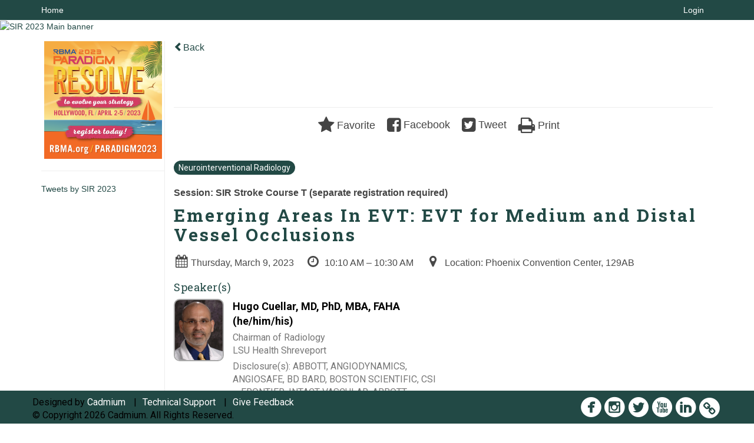

--- FILE ---
content_type: text/html
request_url: https://www.eventscribe.net/2023/SIR23/fsPopup.asp?Mode=presInfo&PresentationID=1177923
body_size: 22031
content:


<!DOCTYPE html>
<html lang="en">
<head>
	
	<meta charset="UTF-8">
	<meta http-equiv="X-UA-Compatible" content="IE=edge">
	<meta name="viewport" content="width=device-width,initial-scale=1,maximum-scale=1,shrink-to-fit=no">
	
	<meta name="description" content="">
	<meta name="author" content=""><meta name="robots" content="noindex"><link rel='shortcut icon' href=' https://cdmcd.co/dEbJQJ' type='image/vnd.microsoft.icon'><style type="text/css">@import url('https://fonts.googleapis.com/css2?family=Roboto+Slab:wght@400;500;600;700&family=Roboto:wght@400;500;700&display=swap');

body h1{
     font-family: 'Roboto Slab', serif; font-size: 40px;  letter-spacing: 0.03em;
}
body h2{
     font-family: 'Roboto Slab', serif; font-size: 30px; letter-spacing: 0.03em;
}
body h3{
     font-family: 'Roboto', serif; font-size: 20px; letter-spacing: 0.02em;
}
body h4{
     font-family: 'Roboto', sans-serif; font-size: 18px; letter-spacing: 0.02em;
}
body h5{
     font-family: 'Roboto', sans-serif; font-size: 16px; letter-spacing: 0.02em; color: #000;
}
body p{
   color: #000000; font-family: 'Roboto', sans-serif; font-size: 16px;  
}
body li{
       color: #000000; font-family: 'Roboto', sans-serif; font-size: 16px;
}
body p.b{
   color: #000000; font-family: 'Roboto', sans-serif; font-weight: 500px;  
}

body ul li {
       color: #000000; font-family: 'Roboto', sans-serif; font-size: 16px;
}</style><!-- Google Tag Manager -->
<script>(function(w,d,s,l,i){w[l]=w[l]||[];w[l].push({'gtm.start':
new Date().getTime(),event:'gtm.js'});var f=d.getElementsByTagName(s)[0],
j=d.createElement(s),dl=l!='dataLayer'?'&l='+l:'';j.async=true;j.src=
'https://www.googletagmanager.com/gtm.js?id='+i+dl;f.parentNode.insertBefore(j,f);
})(window,document,'script','dataLayer','GTM-532HS3T');</script>
<!-- End Google Tag Manager -->

<meta name="facebook-domain-verification" content="lvc25z1gl10wrdn3us3gxeu1x31ow1" />
	<title>SIR 2023</title>
	
	
	
	<script type='text/javascript' src="https://ajax.googleapis.com/ajax/libs/jquery/1.11.3/jquery.min.js"></script>
	<link href="/includes/css/bootstrap-wysihtml5.css" rel="preload" as="style" onload="this.rel='stylesheet'" >
	<noscript><link rel="stylesheet" href="/2023/includes/css/bootstrap-wysihtml5.css"></noscript>
	
	<link href="/includes/css/bootstrap.min.css" rel="stylesheet">
	
	<link href="/includes/css/jasny-bootstrap.min.css" rel="preload" as="style" onload="this.rel='stylesheet'" >
	<noscript><link rel="stylesheet" href="/includes/css/jasny-bootstrap.min.css"></noscript>
	
	<link href="/includes/css/sm-core-css.css" rel="preload" as="style" onload="this.rel='stylesheet'">
	<noscript><link rel="stylesheet" href="/includes/css/sm-core-css.css"></noscript>
	
	<link href="/includes/css/sm-clean.css" rel="preload" as="style" onload="this.rel='stylesheet'">
	<noscript><link rel="stylesheet" href="/includes/css/sm-clean.css"></noscript>
	
	<link href="/includes/css/jquery.smartmenus.bootstrap.css" rel="preload" as="style" onload="this.rel='stylesheet'">
	<noscript><link rel="stylesheet" href="/includes/css/jquery.smartmenus.bootstrap.css"></noscript>
	
	<link href="/2023/includes/css/fonts.css" rel="preload" as="style" onload="this.rel='stylesheet'">
	<noscript><link rel="stylesheet" href="/2023/includes/css/fonts.css"></noscript>
	
	<link href='https://fonts.googleapis.com/css?family=Roboto+Slab:400,100,300,700' rel="preload" type='text/css' as="style" onload="this.rel='stylesheet'">
	<noscript><link rel="stylesheet" href="https://fonts.googleapis.com/css?family=Roboto+Slab:400,100,300,700"></noscript>
	
	<link href="/includes/css/fonts.css" rel="stylesheet" >
	<link href="/includes/css/icons.css" rel="stylesheet" >
	
	<link href="/includes/css/tipsy.css" rel="preload" as="style" onload="this.rel='stylesheet'">
	<noscript><link rel="stylesheet" href="/includes/css/tipsy.css"></noscript>
	
	<link href="/includes/css/bootstrap-timepicker.css" rel="preload" as="style" onload="this.rel='stylesheet'">
	<noscript><link rel="stylesheet" href="/includes/css/bootstrap-timepicker.css"></noscript>
	
	<link href="/includes/css/pickaday.css" rel="preload" as="style" onload="this.rel='stylesheet'">
	
	<link href="/2023/includes/css/main.min.css?_=07.20.2022.20.27" rel="preload" as="style" onload="this.rel='stylesheet'" >
	<link href="/2023/includes/css/print.css?_=07.20.2022.20.27" rel="stylesheet" media="print" />
	<link type='text/css' rel="stylesheet" href='https://www.mycadmium.com/includes/css/mediaplayer.css' />	
	
	<script>
		/*! loadCSS. [c]2017 Filament Group, Inc. MIT License */
		!function(a){"use strict";var b=function(b,c,d){function e(a){return h.body?a():void setTimeout(function(){e(a)})}function f(){i.addEventListener&&i.removeEventListener("load",f),i.media=d||"all"}var g,h=a.document,i=h.createElement("link");if(c)g=c;else{var j=(h.body||h.getElementsByTagName("head")[0]).childNodes;g=j[j.length-1]}var k=h.styleSheets;i.rel="stylesheet",i.href=b,i.media="only x",e(function(){g.parentNode.insertBefore(i,c?g:g.nextSibling)});var l=function(a){for(var b=i.href,c=k.length;c--;)if(k[c].href===b)return a();setTimeout(function(){l(a)})};return i.addEventListener&&i.addEventListener("load",f),i.onloadcssdefined=l,l(f),i};"undefined"!=typeof exports?exports.loadCSS=b:a.loadCSS=b}("undefined"!=typeof global?global:this);
		/*! loadCSS rel=preload polyfill. [c]2017 Filament Group, Inc. MIT License */
		!function(a){if(a.loadCSS){var b=loadCSS.relpreload={};if(b.support=function(){try{return a.document.createElement("link").relList.supports("preload")}catch(b){return!1}},b.poly=function(){for(var b=a.document.getElementsByTagName("link"),c=0;c<b.length;c++){var d=b[c];"preload"===d.rel&&"style"===d.getAttribute("as")&&(a.loadCSS(d.href,d,d.getAttribute("media")),d.rel=null)}},!b.support()){b.poly();var c=a.setInterval(b.poly,300);a.addEventListener&&a.addEventListener("load",function(){b.poly(),a.clearInterval(c)}),a.attachEvent&&a.attachEvent("onload",function(){a.clearInterval(c)})}}}(this);
	</script><style>
			
				.embedded #main-banner {display: none;}
				
				.embedded .navbar-wrapper {display: none;}
			 
	
			div.container.content-wrap {border-left: none;}
	
			
				.embedded footer {display:none;}
			
				.embedded .backtotop {display:none;}
				
	
		</style><style type="text/css">
		
		
			/* link color */
			a,
			.btn-link, 
			.popup-link, 
			#leftnav .primary,
			.socialmedia a,
			.toptoolswrap .list-tools-wrap span   {
				color: #224945
			}
		
			/* link hover color */
			a:hover,
			.btn-link:hover,
			#leftnav .primary:hover {
				color: #0e0f0f;
			}
		
			/* Color for headings */
			h1,h2,h3,h4,h5,h6 {
				color: #224945 !important;
				letter-spacing: -1px;
			}
		
			/* Adjust the letter spacing for headers */
			h1, #search-results-text {
				letter-spacing: 3px !important;
			}
		
		
		/* Event banner */
		#main-banner {
				background-color:   #FFFFFF;}
		
		
		/* Awesome bar/Top nav and mobile nav background color */
		#mobilenav,
		.navbar-wrapper,
		.navbar .dropdown-menu {
			background: #224945;
			
				background: -moz-linear-gradient(top,  #224945 0%, #224945 100%);
				background: -webkit-linear-gradient(top,  #224945 0%,#224945 100%);
				background: linear-gradient(to bottom,  #224945 0%,#224945 100%); 
				filter: progid:DXImageTransform.Microsoft.gradient( startColorstr='#224945', endColorstr='#224945',GradientType=0 ); 
			
		}
		
		/* Awesome bar/Top nav and mobile nav text color */
		.navbar,
		#mobilenav,
		#mobilenav a,
		.navbar .btn-link,
		.navbar .dropdown-menu > li > a {
			color:#FFFFFF;
		}
		
		/* Awesome bar/Top nav and mobile nav text hover background and text color */
		#mobilenav a:hover,
		#mobilenav a:focus,
		#mobilenav a:active,
		.navbar .btn-link:hover,
		.navbar .btn-link:focus,
		.navbar .btn-link:active,
		.navbar .dropdown-menu > li > a:hover,
		.navbar .dropdown-menu > li > a:focus,
		.navbar .dropdown-menu > li > a:active {
			background: #dfdcd7;
			color:#FFFFFF;
		}
		
		/* Awesome bar/Top nav list background and border color */
		.navbar .dropdown-menu {
			border:1px solid ;
			background: ;			
		}
		
		.navbar .dropdown-menu,
		.navbar .dropdown-menu > li > a {
			color: ;
		}
		
		/* Awesome bar/Top nav list item hover background and text color */
		.navbar .dropdown-menu > li > a:hover,
		.navbar .dropdown-menu > li > a:focus,
		.navbar .dropdown-menu > li > a:active {
			background: ;
			color:;
		}
		
	
		
			.navbar-toggle {
				float: left;
			}
		
			.photo-wrapper.img-circle { 
				border-radius: 10px;
				padding: 0 !important; 
			}
			
			.photo-wrapper { 
				height: inherit;
				overflow: visible;
			}
			.photo-wrapper.full-size { 
				height: auto;
			}
			
			.photo-wrapper img { 
				position: static; 
				-webkit-transform: translateY(0); 
				transform: translateY(0);
				border-radius: 8px 
			}
			
			.photo-wrapper.no-photo { 
				min-height: 81px;
			}
		
			.presBadges { 
				display: inline-block; 
				margin-left: 10px;
			}
			
			#popup .presBadges {
				margin: 0;
			}
			
			.presBadges img{
				margin: 0 5px 0 0;
			}
			
		
		
		.tags {
			background: #224945;
			color: #FFFFFF;
		}
		.tags:hover {
			/*background: #1b3a37; 2020-11-02 PJW commented out because we cannot have expo categories with a rollover color change when nothing happens when you click them */
			color: #FFFFFF;
			border: none;
		}
		
		
		/*   BUTTONS */
		.btn-primary, 
		.alphaList a.active {
			background: #224945 !important;
			color: #FFFFFF !important;
			border: none !important;
		}
		
		.btn-group .btn-primary, 
		.btn-group .btn-primary:hover {
	    	border: 1px solid #1b3a37;
		}
		
		.btn-primary:hover {
			background: #1b3a37;
			border: none;
		}
		
		.btn-primary.focus, 
		.btn-primary:focus,
		.btn-primary.active.focus, 
		.btn-primary.active:focus, 
		.btn-primary.active:hover, 
		.btn-primary:active.focus, 
		.btn-primary:active:focus, 
		.btn-primary:active:hover, 
		.open > .dropdown-toggle.btn-primary.focus, 
		.open > .dropdown-toggle.btn-primary:focus, 
		.open > .dropdown-toggle.btn-primary:hover {
			background: #183330;
			border: none;
		}
		
		.btn-success {
			background: #5cb85c;
			color: #FFFFFF;
			border: none;
		}
		
		.btn-success:hover {
			background: #4a934a;
			border: none;
		}
		
		.btn-success.focus, 
		.btn-success:focus,
		.btn-success.active.focus, 
		.btn-success.active:focus, 
		.btn-success.active:hover, 
		.btn-success:active.focus, 
		.btn-success:active:focus, 
		.btn-success:active:hover, 
		.open > .dropdown-toggle.btn-success.focus, 
		.open > .dropdown-toggle.btn-success:focus, 
		.open > .dropdown-toggle.btn-success:hover {
			background: #408140;
			border: none;
		}
		
		.btn-info {
			background: #56C0E0;
			color: #FFFFFF;
			border: none;
		}
		
		.btn-info:hover {
			background: #459ab3;
			border: none;
		}
		
		.btn-info.focus, 
		.btn-info:focus,
		.btn-info.active.focus, 
		.btn-info.active:focus, 
		.btn-info.active:hover, 
		.btn-info:active.focus, 
		.btn-info:active:focus, 
		.btn-info:active:hover, 
		.open > .dropdown-toggle.btn-info.focus, 
		.open > .dropdown-toggle.btn-info:focus, 
		.open > .dropdown-toggle.btn-info:hover {
			background: #3c869d;
			border: none;
		}
		
		.btn-warning {
			background: #f0ad4e;
			color: #FFFFFF;
			border: none;
		}
		
		.btn-warning:hover {
			background: #c08a3e;
			border: none;
		}
		
		.btn-warning.focus, 
		.btn-warning:focus,
		.btn-warning.active.focus, 
		.btn-warning.active:focus, 
		.btn-warning.active:hover, 
		.btn-warning:active.focus, 
		.btn-warning:active:focus, 
		.btn-warning:active:hover, 
		.open > .dropdown-toggle.btn-warning.focus, 
		.open > .dropdown-toggle.btn-warning:focus, 
		.open > .dropdown-toggle.btn-warning:hover {
			background: #a87937;
			border: none;
		}
		
		.btn-danger {
			background: #d9534f;
			color: #FFFFFF;
			border: none;
		}
		
		.btn-danger:hover {
			background: #ae423f;
			border: none;
		}
		
		.btn-danger.focus, 
		.btn-danger:focus,
		.btn-danger.active.focus, 
		.btn-danger.active:focus, 
		.btn-danger.active:hover, 
		.btn-danger:active.focus, 
		.btn-danger:active:focus, 
		.btn-danger:active:hover, 
		.open > .dropdown-toggle.btn-danger.focus, 
		.open > .dropdown-toggle.btn-danger:focus, 
		.open > .dropdown-toggle.btn-danger:hover {
			background: #983a37;
			border: none;
		}
		
		#messege-alert #danger{
			background: #d9534f;
			color: #FFFFFF;
		}
		
		
		
		
		
		
		
		/* 	LIST VIEW */
		.dayrow {
			background: #224945;
			background: -moz-linear-gradient(top,  #224945 0%, #224945 100%); 
			background: -webkit-linear-gradient(top,  #224945 0%,#224945  100%); 
			background: linear-gradient(to bottom,  #224945 0%,#224945  100%); 
			filter: progid:DXImageTransform.Microsoft.gradient( startColorstr='#224945', endColorstr='#224945 ',GradientType=0 );
			color: #FFFFFF	
		}
		
		.list-view li.bucket .arrow {
			color: #224945;
		}
		
		
		/* 	POPUP */
		#popup {
			
				border-color: #224945;
			
		}
		
		
			.popuptools li a,
			.popup_tools_link,
			.closepopup { 
				color: #ffffff; 
			}
		
		
		#popupContent h1 {
			
				color: #224945;
			 
		}
		
		.tabbed-popup-tab-button.active, 
		.tabbed-popup-tab-button:hover {
		    border-color: #224945;
		    color: #224945;
		}
		
		.addFav.faved span{
			color: #FAA93D !important;
		}
		.addLike.liked {
			color: #FAA93D !important;
		}
		.addFav.registered span{
			color: #0086BF !important;
			cursor: default;
		}
		
		
		
		/* 	FOOTER */
		footer {
			background: #224945;
			background: -moz-linear-gradient(top,  #224945 0%, #224945 100%); 
			background: -webkit-linear-gradient(top,  #224945 0%,#224945  100%); 
			background: linear-gradient(to bottom,  #224945 0%,#224945  100%); 
			filter: progid:DXImageTransform.Microsoft.gradient( startColorstr='#224945', endColorstr='#224945 ',GradientType=0 );
			color: #FFFFFF;
			
			
				border-top: 0px solid #FFFFFF;
			
				border-bottom: #ffffff solid 0px;
						
		}
		
		
		
		
			footer .text-muted {
				color: #FFFFFF;
			}
		
		
		/*
			Make the link icon color match the footer background
		*/
		footer  .socialmedia .socialicon-website .fa-link {
			color: #224945;
		}
		
		
			footer .socialmedia a span,
			.popup-gutter .socialmedia a span {
				color: #FFFFFF
			}
			
			footer .socialmedia a span:hover,
			.popup-gutter .socialmedia a span:hover {
				color: #FFFFFF;
				opacity: 1;
			}
		
		
		
		#leftnav .socialmedia a span {
			color: #737070;
		}
		
		#leftnav .socialmedia a span:hover {
			color: #4C4C4C;
			opacity: 1;
		}
		
		/* 	POPUPS */
		.presentersocialicons .fa-link {
			background: #224945
		}
		
		.presentersocialicons .fa-link:hover {
			background: #0e0f0f
		}
		
		
		
	/* TABLETS
	-------------------------------------------------- */
	
	@media (min-width: 768px) {
	  
	  .popup-gutter,
	  .popup_gutter{
			
				background: #CACACA;
				background: -moz-linear-gradient(top,  #DADADA 0%, #CACACA 100%); 
				background: -webkit-linear-gradient(top,  #DADADA 0%,#CACACA  100%); 
				background: linear-gradient(to bottom,  #DADADA 0%,#CACACA  100%); 
				filter: progid:DXImageTransform.Microsoft.gradient( startColorstr='#DADADA', endColorstr='#CACACA ',GradientType=0 );
			
				border-top: 1px solid #CACACA;
			
		}
		
		
			.speakerrow .speaker-name {
				    margin: 0 0 2px 0;
			}
		
	}
	
	@media (min-width: 992px) and (max-width: 1199px) { 
		
			body.banner-fixed.belowBanner .navbar-fixed-top {
				top:116px;
			}
		
		
	}
	
	@media (min-width: 768px ) and (max-width: 990px) { 
		
	}
	
	/* DESKTOP
	-------------------------------------------------- */
	@media (min-width: 1025px) {

		
		
		
		/*   LEFT NAV */
		.sm-clean a, 
		.sm-clean a:hover, 
		.sm-clean a:focus, 
		.sm-clean a:active, 
		.sm-clean a.highlighted {
			color: #555555;
		}
		
		.sm-clean a:hover, 
		.sm-clean a:focus, 
		.sm-clean a:active, 
		.sm-clean a.highlighted {
			color: #0088BB;
		}
		
		.sm-clean a.current {
			color: #0088BB;
		}
		
		.sm-clean ul {
			border: 1px solid #BBBBBB;
			background: #FFFFFF;
		}
		
		.sm-clean ul a, 
		.sm-clean ul a:hover, 
		.sm-clean ul a:focus, 
		.sm-clean ul a:active, 
		.sm-clean ul a.highlighted {
			color: #555555;
		}
		
		.sm-clean ul a:hover, 
		.sm-clean ul a:focus, 
		.sm-clean ul a:active, 
		.sm-clean ul a.highlighted {
			background: #FFFFFF;
			color: #0088BB;
		}
		
		.sm-clean ul a.current {
			color: #0088BB;
		}
		
		.sm-clean span.scroll-up:hover,
		.sm-clean span.scroll-down:hover {
			background: #FFFFFF;
		}
		
		.sm-clean.sm-vertical a.disabled {
			background: #FFFFFF;
		}
		
		.sm-clean.sm-vertical ul a:hover, 
		.sm-clean.sm-vertical ul a:focus, 
		.sm-clean.sm-vertical ul a:active, 
		.sm-clean.sm-vertical ul a.highlighted {
			background: #FFFFFF;
		}
		
		.navbar-header .btn-link { 
			color: #FFFFFF;
		}
		
		
			.navbar { 
				min-height: auto;
			}
		
	
	}
	
</style>

</head>

<body class="banner-fixed HasLeftNav nav-fixed nav-height-normal nav-above-banner footer-fixed  singlepopup">
	
	
	
<a class="offscreen" href="#sitewrap">Skip to main content</a>



<nav id="mobilenav" class="navmenu navmenu-default navmenu-fixed-left offcanvas hidden-lg" role="navigation">
	
</nav>

<div class="navbar-wrapper">
	<div class="container">
		<nav role="navigation" id="awesomebardiv" class="navbar navbar-inverse" >
			<div class="navbar-header clearfix"><button type="button" class="navbar-toggle collapsed" data-toggle="offcanvas" data-target="#mobilenav" data-canvas="body">
					<span class="sr-only">Toggle navigation</span>
					<span class="icon-bar"></span>
					<span class="icon-bar"></span>
					<span class="icon-bar"></span>
				</button><a href="https://www.eventscribe.net/2023/SIR23/login/loginRegProc.asp" class="btn btn-link pull-right">Login</a><a class="btn hidden-xs btn-link pull-left" href="/2023/SIR23/">Home</a></div>
 
		</nav>

	</div>
</div><div id="main-banner" >
			<div class="container-fluid">
				<div class="row">
					<a id="homebtn" href="https://www.sirmeeting.org/" target="_blank" >
						<img src="https://www.eventscribe.com/upload/planner/bannersNEW/7829-D_SIR2023_hero_2340x280_30.png" width="1170" style="width:100%;" alt="SIR 2023 Main banner" />
					</a>
				</div>
			</div>
        </div><div id="popup-overlay"></div>
	<div id="popup">
		<div id="popupContent" class="container"></div>
	</div>		

	<div id="sitewrap" class="pushfor-fixed-banner pushfor-fixed-footer" tabindex="0"> 
		
		<div id="leftnav" class="">
		<div class="clearfix"></div><div id="left-banner-sponsor-ad" class="cadmium-sponsor-ad" data-adcount="9" style="height:200px;"><div class="carousel normalize slide" >
					<div class="carousel-inner" role="listbox"><div class="item active" data-duration="5"><a href="/2023/includes/html/banners/trackClicks.asp?sponsorAdID=4208&adTrackerID=10113508&adTrackerEventID=12959&adTrackerClient=2502&adTrackerAccountID=0" target='_blank' ><img src="https://9705d30458bee754b9eb-9c88e3975417fd6766d9db3e7b2c798a.ssl.cf1.rackcdn.com/12959-0-Artwork400x400LeftBanner_0.9445154(1).png" alt="SIRPAC Ad" data-adtracker="10113508"/></a></div><div class="item " data-duration="5"><a href="/2023/includes/html/banners/trackClicks.asp?sponsorAdID=4245&adTrackerID=10114309&adTrackerEventID=12959&adTrackerClient=2502&adTrackerAccountID=0" target='_blank' ><img src="https://9705d30458bee754b9eb-9c88e3975417fd6766d9db3e7b2c798a.ssl.cf1.rackcdn.com/12959-0-Artwork400x400LeftBanner_0.3636133(1).png" alt="RBMA Paradigm Ad" data-adtracker="10114309"/></a></div><div class="item " data-duration="5"><a href="/2023/includes/html/banners/trackClicks.asp?sponsorAdID=4267&adTrackerID=10114945&adTrackerEventID=12959&adTrackerClient=2502&adTrackerAccountID=0" target='_blank' ><img src="https://9705d30458bee754b9eb-9c88e3975417fd6766d9db3e7b2c798a.ssl.cf1.rackcdn.com/12959-0-Artwork400x400LeftBanner_0.4562036(1).jpg" alt="CAP ad" data-adtracker="10114945"/></a></div><div class="item " data-duration="5"><a href="/2023/includes/html/banners/trackClicks.asp?sponsorAdID=4223&adTrackerID=10113901&adTrackerEventID=12959&adTrackerClient=2502&adTrackerAccountID=0" target='_blank' ><img src="https://9705d30458bee754b9eb-9c88e3975417fd6766d9db3e7b2c798a.ssl.cf1.rackcdn.com/12959-0-Artwork400x400LeftBanner_0.2077143(1).jpg" alt="Residency Essentials Ad" data-adtracker="10113901"/></a></div><div class="item " data-duration="5"><a href="/2023/includes/html/banners/trackClicks.asp?sponsorAdID=4194&adTrackerID=10113203&adTrackerEventID=12959&adTrackerClient=2502&adTrackerAccountID=0" target='_blank' ><img src="https://9705d30458bee754b9eb-9c88e3975417fd6766d9db3e7b2c798a.ssl.cf1.rackcdn.com/12959-0-Artwork400x400LeftBanner_0.2317621(1).png" alt="IRBC Ad" data-adtracker="10113203"/></a></div><div class="item " data-duration="5"><a href="/2023/includes/html/banners/trackClicks.asp?sponsorAdID=4287&adTrackerID=10115632&adTrackerEventID=12959&adTrackerClient=2502&adTrackerAccountID=0" target='_blank' ><img src="https://9705d30458bee754b9eb-9c88e3975417fd6766d9db3e7b2c798a.ssl.cf1.rackcdn.com/12959-0-Artwork400x400LeftBanner_0.3874018(1).png" alt="Mentice Ad" data-adtracker="10115632"/></a></div><div class="item " data-duration="5"><a href="/2023/includes/html/banners/trackClicks.asp?sponsorAdID=4265&adTrackerID=10114943&adTrackerEventID=12959&adTrackerClient=2502&adTrackerAccountID=0" target='_blank' ><img src="https://9705d30458bee754b9eb-9c88e3975417fd6766d9db3e7b2c798a.ssl.cf1.rackcdn.com/12959-0-Artwork400x400LeftBanner_0.678097(1).png" alt="Medtronic Ad" data-adtracker="10114943"/></a></div><div class="item " data-duration="5"><a href="/2023/includes/html/banners/trackClicks.asp?sponsorAdID=4192&adTrackerID=10113124&adTrackerEventID=12959&adTrackerClient=2502&adTrackerAccountID=0" target='_blank' ><img src="https://9705d30458bee754b9eb-9c88e3975417fd6766d9db3e7b2c798a.ssl.cf1.rackcdn.com/12959-0-Artwork400x400LeftBanner_0.5109217(1).png" alt="Virtex Ad" data-adtracker="10113124"/></a></div><div class="item " data-duration="5"><a href="/2023/includes/html/banners/trackClicks.asp?sponsorAdID=4247&adTrackerID=10114311&adTrackerEventID=12959&adTrackerClient=2502&adTrackerAccountID=0" target='_blank' ><img src="https://9705d30458bee754b9eb-9c88e3975417fd6766d9db3e7b2c798a.ssl.cf1.rackcdn.com/12959-0-Artwork400x400LeftBanner_0.3941004(1).jpg" alt="RenovaRP Ad" data-adtracker="10114311"/></a></div></div></div></div>
		
		<div class="clearfix"></div>
		
		<div id="brochure" class="text-center"></div>

		<!--TWITTER ROLL--><hr />
			<div id="tweetScroll" style='overflow:hidden;width:200px;height:600px;'>
				<a class="twitter-timeline" id="contain" href="https://twitter.com/SIRspecialists">Tweets by SIR 2023</a>
				<script async src="https://platform.twitter.com/widgets.js" charset="utf-8"></script>
			</div><div class="clearfix"></div>
			<hr />
			<div class="socialmedia"><a href="https://www.facebook.com/SocietyOfInterventionalRadiology/" class="tipsytip" title="Facebook landing page" target="_blank">
						<span class="socialsymbol socialicon-facebook"></span>
					</a><a href="https://www.instagram.com/sirspecialists/" class="tipsytip" title="Instagram landing page" target="_blank">
						<span class="socialsymbol socialicon-instagram"></span>
					</a><a href="https://twitter.com/SIRspecialists" class="tipsytip" title="Twitter landing page" target="_blank">
						<span class="socialsymbol socialicon-twitter"></span>
					</a><a href="https://www.youtube.com/channel/UCpq2zU5xwE_i-WH0k3XxoPg" class="tipsytip" title="YouTube landing page" target="_blank">
						<span class="socialsymbol socialicon-youtube"></span>
					</a><a href="https://www.linkedin.com/company/society-of-interventional-radiology" class="tipsytip" title="LinkedIn landing page" target="_blank">
						<span class="socialsymbol socialicon-linkedin"></span>
					</a><a href="https://www.sirweb.org/" class="tipsytip" title="Website link" target="_blank">
						<span class='socialsymbol socialicon-website fa-stack fa-l'>
							<i class='fa fa-circle fa-stack-2x'></i>
							<i class='fa fa-link fa-stack-1x fa-inverse'></i>
						</span>
					</a></div></div><script>
			
			function ScrollDiv(){
				if(document.getElementById('tweetScroll').scrollTop < (document.getElementById('tweetScroll').scrollHeight - document.getElementById('tweetScroll').offsetHeight)) {
					-1
					document.getElementById('tweetScroll').scrollTop=document.getElementById('tweetScroll').scrollTop+1
				} else {document.getElementById('tweetScroll').scrollTop=0;
					
				}
			}

			setInterval(ScrollDiv,50)

		</script>
	<link type="text/css" rel="stylesheet" href="/includes/navigation/css/navigation.min.css?_=2021.12.02.08.27" />
	
	<script type="text/javascript" src="/includes/navigation/js/navigation.min.js?_=2021.12.02.08.27"></script>
	<script type="text/javascript" src="/includes/navigation/js/navItem.min.js?_=2021.12.02.08.27"></script>
	<script type="text/javascript" src="/includes/navigation/js/navList.min.js?_=2021.12.02.08.27"></script>
	<script type="text/javascript" src="/includes/navigation/js/navEditorItem.min.js?_=2021.12.02.08.27"></script>
	<script type="text/javascript" src="/includes/navigation/js/navEditorList.min.js?_=2021.12.02.08.27"></script>
	
	<script type="text/javascript" src="/includes/navigation/js/website/websiteNavigation.min.js?_=2021.12.02.08.27"></script>
	<script type="text/javascript" src="/includes/navigation/js/website/websiteNavItem.min.js?_=2021.12.02.08.27"></script>
	<script type="text/javascript" src="/includes/navigation/js/website/websiteNavList.min.js?_=2021.12.02.08.27"></script>
<script type="text/javascript">
	
	var json = JSON.parse("{\"fontSize\":\"14px\",\"font\":\"Helvetica\",\"dropdownMode\":\"dropdown\",\"bold\":0,\"underline\":0,\"italics\":0,\"hoverBold\":0,\"hoverUnderline\":0,\"hoverItalics\":0,\"textColor\":\"#000\",\"hoverColor\":\"#555\",\"list\":[{\"label\":\"Call for Reviewers\",\"newTab\":0,\"navItem\":\"No Action\",\"sunsetDate\":\"09/30/2022\",\"sunsetTime\":\"12:00 AM\",\"sunsetDisplay\":0,\"loginRequired\":0,\"tester\":0,\"list\":[{\"label\":\"Who are the Reviewers\",\"url\":\"aaStatic.asp?SFP=VkxRREtORkJAMTIyODhAQ2FsbCBmb3IgcmV2aWV3ZXJzIC0gV2hvIGFyZSBBYnN0cmFjdCBSZXZpZXdlcnM\",\"newTab\":0,\"navItem\":\"Static Pages\",\"loginRequired\":0,\"pageType\":12288,\"trackerID\":10102429,\"tester\":0},{\"label\":\"Become a Reviewer\",\"url\":\"https://www.abstractscorecard.com/cfp/submit/loginSSO.asp?EventKey=PSXUZHJZ\",\"newTab\":1,\"navItem\":\"URL\",\"loginRequired\":0,\"tester\":0}]},{\"label\":\"Call for Sessions\",\"newTab\":0,\"navItem\":\"No Action\",\"sunsetDate\":\"09/30/2022\",\"sunsetTime\":\"12:00 AM\",\"sunsetDisplay\":0,\"loginRequired\":0,\"tester\":0,\"list\":[{\"label\":\"Call for Sessions\",\"url\":\"aaStatic.asp?SFP=VkxRREtORkJAMTIyODdAQ2FsbCBmb3Igc2Vzc2lvbiBwcm9wb3NhbHMgLSBGQVE\",\"newTab\":0,\"navItem\":\"Static Pages\",\"loginRequired\":0,\"pageType\":12287,\"trackerID\":10102430,\"tester\":0},{\"label\":\"Submit a Session\",\"url\":\"https://www.abstractscorecard.com/cfp/submit/loginSSO.asp?EventKey=PSXUZHJZ\",\"newTab\":1,\"navItem\":\"URL\",\"loginRequired\":0,\"tester\":0}]},{\"label\":\"Test Schedule\",\"pfpLabel\":\"Speakers\",\"newTab\":0,\"navItem\":\"No Action\",\"loginRequired\":0,\"tester\":1,\"list\":[{\"label\":\"Arterial Interventions and PAD\",\"url\":\"SearchByBucket.asp?f=TrackName&bm=Arterial%20Interventions%20and%20Peripheral%20Arterial%20Disease%20(PAD)&pfp=BrowsebyPAD\",\"pfpLabel\":\"BrowsebyPAD\",\"newTab\":0,\"navItem\":\"Presentation\",\"loginRequired\":0,\"pageType\":\"Browse By Field Value\",\"filterByField\":\"TrackName\",\"filterValue\":\"Arterial Interventions and Peripheral Arterial Disease (PAD)\",\"trackerID\":10110308,\"tester\":1},{\"label\":\"Renal Insufficiency and GU\",\"url\":\"SearchByBucket.asp?f=TrackName&bm=Dialysis%20Interventions%20and%20Transplant%20Interventions&pfp=BrowsebyRenal\",\"pfpLabel\":\"BrowsebyRenal\",\"newTab\":0,\"navItem\":\"Presentation\",\"loginRequired\":0,\"pageType\":\"Browse By Field Value\",\"filterByField\":\"TrackName\",\"filterValue\":\"Dialysis Interventions and Transplant Interventions\",\"trackerID\":10110309,\"tester\":1},{\"label\":\"Embolization\",\"url\":\"SearchByBucket.asp?f=TrackName&bm=Embolization&pfp=BrowsebyEmbolization\",\"pfpLabel\":\"BrowsebyEmbolization\",\"newTab\":0,\"navItem\":\"Presentation\",\"loginRequired\":0,\"pageType\":\"Browse By Field Value\",\"filterByField\":\"TrackName\",\"filterValue\":\"Embolization\",\"trackerID\":10110310,\"tester\":1},{\"label\":\"Gastrointestinal Interventions\",\"url\":\"SearchByBucket.asp?f=TrackName&bm=Gastrointestinal%20Interventions&pfp=BrowsebyGastro\",\"pfpLabel\":\"BrowsebyGastro\",\"newTab\":0,\"navItem\":\"Presentation\",\"loginRequired\":0,\"pageType\":\"Browse By Field Value\",\"filterByField\":\"TrackName\",\"filterValue\":\"Gastrointestinal Interventions\",\"trackerID\":10110311,\"tester\":1},{\"label\":\"General IR\",\"url\":\"SearchByBucket.asp?f=TrackName&bm=General%20IR&pfp=BrowsebyGeneralIR\",\"pfpLabel\":\"BrowsebyGeneralIR\",\"newTab\":0,\"navItem\":\"Presentation\",\"loginRequired\":0,\"pageType\":\"Browse By Field Value\",\"filterByField\":\"TrackName\",\"filterValue\":\"General IR\",\"trackerID\":10110312,\"tester\":1},{\"label\":\"Imaging\",\"url\":\"SearchByBucket.asp?f=TrackName&bm=Imaging&pfp=BrowsebyImaging\",\"pfpLabel\":\"BrowsebyImaging\",\"newTab\":0,\"navItem\":\"Presentation\",\"loginRequired\":0,\"pageType\":\"Browse By Field Value\",\"filterByField\":\"TrackName\",\"filterValue\":\"Imaging\",\"trackerID\":10110313,\"tester\":1},{\"label\":\"Pain Management/MSK\",\"url\":\"SearchByBucket.asp?f=TrackName&bm=Pain%20Management%2FMSK&pfp=BrowsebyPainMSK\",\"pfpLabel\":\"BrowsebyPainMSK\",\"newTab\":0,\"navItem\":\"Presentation\",\"loginRequired\":0,\"pageType\":\"Browse By Field Value\",\"filterByField\":\"TrackName\",\"filterValue\":\"Pain Management/MSK\",\"trackerID\":10110314,\"tester\":1},{\"label\":\"Neurointerventional Radiology\",\"url\":\"SearchByBucket.asp?f=TrackName&bm=Neurointerventional%20Radiology&pfp=BrowsebyNeuro\",\"pfpLabel\":\"BrowsebyNeuro\",\"newTab\":0,\"navItem\":\"Presentation\",\"loginRequired\":0,\"pageType\":\"Browse By Field Value\",\"filterByField\":\"TrackName\",\"filterValue\":\"Neurointerventional Radiology\",\"trackerID\":10110315,\"tester\":1},{\"label\":\"Nonvascular Interventions\",\"url\":\"SearchByBucket.asp?f=TrackName&bm=Nonvascular%20Interventions&pfp=BrowsebyNonvascular\",\"pfpLabel\":\"BrowsebyNonvascular\",\"newTab\":0,\"navItem\":\"Presentation\",\"loginRequired\":0,\"pageType\":\"Browse By Field Value\",\"filterByField\":\"TrackName\",\"filterValue\":\"Nonvascular Interventions\",\"trackerID\":10110316,\"tester\":1},{\"label\":\"Interventional Oncology\",\"url\":\"SearchByBucket.asp?f=TrackName&bm=Interventional%20Oncology&pfp=BrowsebyIO\",\"pfpLabel\":\"BrowsebyIO\",\"newTab\":0,\"navItem\":\"Presentation\",\"loginRequired\":0,\"pageType\":\"Browse By Field Value\",\"filterByField\":\"TrackName\",\"filterValue\":\"Interventional Oncology\",\"trackerID\":10110317,\"tester\":1},{\"label\":\"Office-based Procedures\",\"url\":\"SearchByBucket.asp?f=TrackName&bm=Office-based%20Procedures&pfp=BrowsebyOBL\",\"pfpLabel\":\"BrowsebyOBL\",\"newTab\":0,\"navItem\":\"Presentation\",\"loginRequired\":0,\"pageType\":\"Browse By Field Value\",\"filterByField\":\"TrackName\",\"filterValue\":\"Office-based Procedures\",\"trackerID\":10110318,\"tester\":1},{\"label\":\"Pediatric Interventions\",\"url\":\"SearchByBucket.asp?f=TrackName&bm=Pediatric%20Interventions&pfp=BrowsebyPeds\",\"pfpLabel\":\"BrowsebyPeds\",\"newTab\":0,\"navItem\":\"Presentation\",\"loginRequired\":0,\"pageType\":\"Browse By Field Value\",\"filterByField\":\"TrackName\",\"filterValue\":\"Pediatric Interventions\",\"trackerID\":10110319,\"tester\":1},{\"label\":\"Portal Hypertension\",\"url\":\"SearchByBucket.asp?f=TrackName&bm=Portal%20Hypertension&pfp=BrowsebyPortalHyper\",\"pfpLabel\":\"BrowsebyPortalHyper\",\"newTab\":0,\"navItem\":\"Presentation\",\"loginRequired\":0,\"pageType\":\"Browse By Field Value\",\"filterByField\":\"TrackName\",\"filterValue\":\"Portal Hypertension\",\"trackerID\":10110320,\"tester\":1},{\"label\":\"Practice Development\",\"url\":\"SearchByBucket.asp?f=TrackName&bm=Practice%20Development&pfp=BrowsebyPracticeDevelopment\",\"pfpLabel\":\"BrowsebyPracticeDevelopment\",\"newTab\":0,\"navItem\":\"Presentation\",\"loginRequired\":0,\"pageType\":\"Browse By Field Value\",\"filterByField\":\"TrackName\",\"filterValue\":\"Practice Development\",\"trackerID\":10110321,\"tester\":1},{\"label\":\"Venous Interventions\",\"url\":\"SearchByBucket.asp?f=TrackName&bm=Venous%20Interventions&pfp=BrowsebyVenous\",\"pfpLabel\":\"BrowsebyVenous\",\"newTab\":0,\"navItem\":\"Presentation\",\"loginRequired\":0,\"pageType\":\"Browse By Field Value\",\"filterByField\":\"TrackName\",\"filterValue\":\"Venous Interventions\",\"trackerID\":10110322,\"tester\":1},{\"label\":\"Women's & Men's Health\",\"url\":\"SearchByBucket.asp?f=TrackName&bm=Women's%20%26%20Men's%20Health&pfp=BrowsebyWM\",\"pfpLabel\":\"BrowsebyWM\",\"newTab\":0,\"navItem\":\"Presentation\",\"loginRequired\":0,\"pageType\":\"Browse By Field Value\",\"filterByField\":\"TrackName\",\"filterValue\":\"Women's & Men's Health\",\"trackerID\":10110323,\"tester\":1},{\"label\":\"SIR Connect Townhalls\",\"url\":\"SearchByBucket.asp?f=PresentationSessionType&bm=SIR%20Connect%20Townhall&pfp=BrowsebyTownhalls\",\"pfpLabel\":\"BrowsebyTownhalls\",\"newTab\":0,\"navItem\":\"Presentation\",\"loginRequired\":0,\"pageType\":\"Browse By Field Value\",\"filterByField\":\"PresentationSessionType\",\"filterValue\":\"SIR Connect Townhall\",\"trackerID\":10111826,\"tester\":0},{\"label\":\"Committee Meetings\",\"url\":\"SearchByBucket.asp?f=PresentationSessionType&bm=Committee%20Meeting&pfp=BrowsebyLT\",\"pfpLabel\":\"BrowsebyLT\",\"newTab\":0,\"navItem\":\"Presentation\",\"loginRequired\":0,\"pageType\":\"Browse By Field Value\",\"filterByField\":\"PresentationSessionType\",\"filterValue\":\"Committee Meeting\",\"trackerID\":10111833,\"tester\":0},{\"label\":\"Private Practice\",\"url\":\"https://www.eventscribe.net/2023/SIR23/agenda.asp?pfp=PP&fa=Private+Practice\",\"newTab\":1,\"navItem\":\"URL\",\"loginRequired\":0,\"trackerID\":10113215,\"tester\":0},{\"label\":\"Corporate Lunch Symposia\",\"url\":\"SearchByBucket.asp?f=CustomPresfield50&bm=Lunch&pfp=BrowsebyCORPL\",\"pfpLabel\":\"BrowsebyCORPL\",\"newTab\":0,\"navItem\":\"Presentation\",\"loginRequired\":0,\"pageType\":\"Browse By Field Value\",\"filterByField\":\"CustomPresfield50\",\"filterValue\":\"Lunch\",\"trackerID\":10115515,\"tester\":0}]},{\"label\":\"Development Courses-Links\",\"newTab\":0,\"navItem\":\"No Action\",\"loginRequired\":0,\"tester\":1,\"list\":[{\"label\":\"SIR Revenue Cycle Management\",\"url\":\"SearchByBucket.asp?f=CourseName&bm=SIR%20RCM&pfp=BrowsebyRCM\",\"pfpLabel\":\"BrowsebyRCM\",\"newTab\":0,\"navItem\":\"Presentation\",\"loginRequired\":0,\"pageType\":\"Browse By Field Value\",\"filterByField\":\"CourseName\",\"filterValue\":\"SIR RCM\",\"trackerID\":10111668,\"tester\":1},{\"label\":\"SIR Stroke Course\",\"url\":\"SearchByBucket.asp?f=CourseName&bm=Stroke%202023&pfp=BrowsebyStroke\",\"pfpLabel\":\"BrowsebyStroke\",\"newTab\":0,\"navItem\":\"Presentation\",\"loginRequired\":0,\"pageType\":\"Browse By Field Value\",\"filterByField\":\"CourseName\",\"filterValue\":\"Stroke 2023\",\"trackerID\":10111706,\"tester\":0},{\"label\":\"SIR Business Institute\",\"url\":\"SearchByBucket.asp?f=CourseName&bm=SIR%20BI&pfp=BrowsebyBI\",\"pfpLabel\":\"BrowsebyBI\",\"newTab\":0,\"navItem\":\"Presentation\",\"loginRequired\":0,\"pageType\":\"Browse By Field Value\",\"filterByField\":\"CourseName\",\"filterValue\":\"SIR BI\",\"trackerID\":10111834,\"tester\":0}]},{\"label\":\"SIR 2023 App\",\"url\":\"conferenceapp.asp?h=Conference App\",\"newTab\":0,\"navItem\":\"Conference App\",\"sunriseDate\":\"02/27/2023\",\"sunriseTime\":\"8:00 AM\",\"sunriseDisplay\":0,\"sunsetDate\":\"03/13/2023\",\"sunsetTime\":\"12:00 AM\",\"sunsetDisplay\":0,\"loginRequired\":0,\"trackerID\":10115283,\"tester\":0},{\"label\":\"My SIR 2023\",\"url\":\"MyExperience.asp\",\"newTab\":1,\"navItem\":\"My Experience\",\"sunsetDate\":\"02/27/2023\",\"sunsetTime\":\"7:55 AM\",\"sunsetDisplay\":0,\"loginRequired\":0,\"trackerID\":10111824,\"tester\":0},{\"label\":\"Program and events\",\"newTab\":0,\"navItem\":\"No Action\",\"loginRequired\":0,\"tester\":0,\"list\":[{\"label\":\"Browse schedule\",\"newTab\":0,\"navItem\":\"No Action\",\"loginRequired\":0,\"trackerID\":10108705,\"tester\":0,\"list\":[{\"label\":\"Full program\",\"url\":\"agenda.asp?pfp=BrowsebyDay\",\"pfpLabel\":\"BrowsebyDay\",\"newTab\":0,\"navItem\":\"Presentation\",\"loginRequired\":0,\"pageType\":\"Full Schedule\",\"tester\":0},{\"label\":\"Browse by title\",\"url\":\"SearchByPresentation.asp?pfp=BrowsebyTitle\",\"pfpLabel\":\"BrowsebyTitle\",\"newTab\":0,\"navItem\":\"Presentation\",\"loginRequired\":0,\"pageType\":\"Browse By Title\",\"trackerID\":10108706,\"tester\":0},{\"label\":\"Browse by speaker\",\"url\":\"biography.asp?pfp=Speakers\",\"pfpLabel\":\"Speakers\",\"newTab\":0,\"navItem\":\"People\",\"loginRequired\":0,\"pageType\":\"Speakers\",\"trackerID\":10108707,\"tester\":0},{\"label\":\"Medical Students recommended\",\"url\":\"https://www.eventscribe.net/2023/SIR23/agenda.asp?pfp=MedicalStudents&fa=Medical+students\",\"newTab\":0,\"navItem\":\"URL\",\"loginRequired\":0,\"filterByField\":\"CustomPresfield41\",\"filterValue\":\"Medical students\",\"trackerID\":10109057,\"tester\":0},{\"label\":\"RFS recommended\",\"url\":\"https://www.eventscribe.net/2023/SIR23/agenda.asp?pfp=IRResidents&fa=IR+Residents\",\"newTab\":0,\"navItem\":\"URL\",\"loginRequired\":0,\"filterByField\":\"CustomPresfield40\",\"filterValue\":\"IR Residents\",\"trackerID\":10109058,\"tester\":0},{\"label\":\"ECS recommended\",\"url\":\"https://www.eventscribe.net/2023/SIR23/agenda.asp?pfp=EarlyCareer&fa=Early+career\",\"newTab\":0,\"navItem\":\"URL\",\"loginRequired\":0,\"filterByField\":\"CustomPresfield39\",\"filterValue\":\"Early career\",\"trackerID\":10109003,\"tester\":0},{\"label\":\"NP/PA recommended\",\"url\":\"https://www.eventscribe.net/2023/SIR23/agenda.asp?pfp=NonphysicianAssociates&fa=Nonphysician+associates+%28NP+%2F+PA%29\",\"newTab\":0,\"navItem\":\"URL\",\"loginRequired\":0,\"filterByField\":\"CustomPresfield43\",\"filterValue\":\"Nonphysician associates (NP / PA)\",\"trackerID\":10109056,\"tester\":0},{\"label\":\"URM Recommended\",\"url\":\"https://www.eventscribe.net/2023/SIR23/agenda.asp?pfp=Minorities&fa=Underrepresented+minorities\",\"newTab\":0,\"navItem\":\"URL\",\"loginRequired\":0,\"filterByField\":\"CustomPresfield45\",\"filterValue\":\"Underrepresented minorities\",\"trackerID\":10111822,\"tester\":0},{\"label\":\"WIR recommended\",\"url\":\"SearchByBucket.asp?f=CustomPresfield42&bm=Women%20in%20IR&pfp=BrowsebyWIR\",\"pfpLabel\":\"BrowsebyWIR\",\"newTab\":0,\"navItem\":\"Presentation\",\"loginRequired\":0,\"pageType\":\"Browse By Field Value\",\"filterByField\":\"CustomPresfield42\",\"filterValue\":\"Women in IR\",\"trackerID\":10109059,\"tester\":0},{\"label\":\"JVIR recommended\",\"url\":\"https://www.eventscribe.net/2023/SIR23/agenda.asp?pfp=JVIR&fa=JVIR\",\"newTab\":1,\"navItem\":\"URL\",\"loginRequired\":0,\"trackerID\":10113216,\"tester\":0}]},{\"label\":\"Education\",\"newTab\":0,\"navItem\":\"No Action\",\"sunriseDate\":\"10/25/2022\",\"sunriseTime\":\"2:45 PM\",\"sunriseDisplay\":0,\"loginRequired\":0,\"tester\":0,\"list\":[{\"label\":\"SIR 2023 On-demand\",\"url\":\"aaStatic.asp?SFP=WUhBUlJLVUhAMTMyNThAUHJvZ3JhbSAtIFNJUiAyMDIzIG9uLWRlbWFuZA\",\"newTab\":0,\"navItem\":\"Static Pages\",\"loginRequired\":0,\"pageType\":13258,\"trackerID\":10109281,\"tester\":0},{\"label\":\"CME/Credit information\",\"url\":\"aaStatic.asp?SFP=U0dCWUhDR1VAMTMyNTZAUHJvZ3JhbSAtIEVkdWNhdGlvbiAtIENsYWltIGNyZWRpdHM\",\"newTab\":0,\"navItem\":\"Static Pages\",\"sunriseDate\":\"10/25/2022\",\"sunriseTime\":\"2:45 PM\",\"sunriseDisplay\":0,\"loginRequired\":0,\"pageType\":13256,\"trackerID\":10108806,\"tester\":0},{\"label\":\"Global IR Juniors Summit\",\"url\":\"aaStatic.asp?SFP=RlNMVldQU0JAMTMyODRAUHJvZ3JhbSAtIEdsb2JhbCBJUiBKdW5pb3JzIFN1bW1pdCAyMDIz\",\"newTab\":0,\"navItem\":\"Static Pages\",\"loginRequired\":0,\"pageType\":13284,\"trackerID\":10108771,\"tester\":0},{\"label\":\"SIR Revenue Cycle Management\",\"url\":\"aaStatic.asp?SFP=RlNMVldQU0JAMTMyNzdAUHJvZ3JhbSAtIFNJUiBSZXZlbnVlIGN5Y2xlIG1hbmFnZW1lbnQ\",\"newTab\":0,\"navItem\":\"Static Pages\",\"sunriseDate\":\"10/25/2022\",\"sunriseTime\":\"2:45 PM\",\"sunriseDisplay\":0,\"loginRequired\":0,\"pageType\":13277,\"trackerID\":10109355,\"tester\":0},{\"label\":\"SIR Business Institute\",\"url\":\"aaStatic.asp?SFP=RlNMVldQU0JAMTMyNjlAUHJvZ3JhbSAtIFNJUiBCdXNpbmVzcyBJbnN0aXR1dGU\",\"newTab\":0,\"navItem\":\"Static Pages\",\"sunriseDate\":\"10/25/2022\",\"sunriseTime\":\"2:45 PM\",\"sunriseDisplay\":0,\"loginRequired\":0,\"pageType\":13269,\"trackerID\":10109356,\"tester\":0},{\"label\":\"SIR Stroke Course\",\"url\":\"aaStatic.asp?SFP=UVNIVVhFWVpAMTMyNzBAUHJvZ3JhbSAtIFN0cm9rZSBjb3Vyc2U\",\"newTab\":0,\"navItem\":\"Static Pages\",\"sunriseDate\":\"10/25/2022\",\"sunriseTime\":\"2:45 PM\",\"sunriseDisplay\":0,\"loginRequired\":0,\"pageType\":13270,\"trackerID\":10109357,\"tester\":0}]},{\"label\":\"Events and meetings\",\"newTab\":0,\"navItem\":\"No Action\",\"loginRequired\":0,\"tester\":0,\"list\":[{\"label\":\"Plenary sessions\",\"url\":\"aaStatic.asp?SFP=RkZKS1lWQ1FAMTMyNzFAUHJvZ3JhbSAtIFBsZW5hcnkgU3BlYWtlcnM\",\"newTab\":0,\"navItem\":\"Static Pages\",\"loginRequired\":0,\"pageType\":13271,\"trackerID\":10111426,\"tester\":0},{\"label\":\"Special events\",\"url\":\"aaStatic.asp?SFP=SkdHUEVSUEFAMTMyNjhAUHJvZ3JhbSAtIFNwZWNpYWwgZXZlbnRz\",\"newTab\":0,\"navItem\":\"Static Pages\",\"loginRequired\":0,\"pageType\":13268,\"trackerID\":10108843,\"tester\":0},{\"label\":\"Committee schedule\",\"url\":\"aaStatic.asp?SFP=RU5IQkVRREhAMTI4OTBAUHJvZ3JhbSAtIENvbW1pdHRlZSBzY2hlZHVsZQ\",\"newTab\":0,\"navItem\":\"Static Pages\",\"loginRequired\":0,\"pageType\":12890,\"trackerID\":10111837,\"tester\":0},{\"label\":\"SIR Foundation 2023 Gala\",\"url\":\"https://e.givesmart.com/events/sRE/\",\"newTab\":1,\"navItem\":\"URL\",\"loginRequired\":0,\"trackerID\":10108712,\"tester\":0}]},{\"label\":\"Awards and honors\",\"newTab\":0,\"navItem\":\"No Action\",\"loginRequired\":0,\"tester\":0,\"list\":[{\"label\":\"SIR and SIR Foundation awards\",\"url\":\"aaStatic.asp?SFP=UUVISENEVVNAMTMyMTNAUHJvZ3JhbSAtIFNJUiAyMDIzIEF3YXJkcyBhbmQgSG9ub3Jz\",\"newTab\":0,\"navItem\":\"Static Pages\",\"loginRequired\":0,\"pageType\":13213,\"trackerID\":10108708,\"tester\":0},{\"label\":\"SIR Foundation awards\",\"url\":\"https://www.sirfoundation.org/get-funded/awards/\",\"newTab\":1,\"navItem\":\"URL\",\"loginRequired\":0,\"trackerID\":10108710,\"tester\":0},{\"label\":\"Scholarships\",\"url\":\"https://www.sirweb.org/member-central/DiversityInclusiveness/international2/international-scholarship-program-guidelines/\",\"newTab\":1,\"navItem\":\"URL\",\"loginRequired\":0,\"trackerID\":10108709,\"tester\":0},{\"label\":\"Research recognition\",\"url\":\"aaStatic.asp?SFP=Q0VDTFFKS0JAMTM2NDhAUHJvZ3JhbSAtIEFic3RyYWN0IFJlY29nbml0aW9u\",\"newTab\":0,\"navItem\":\"Static Pages\",\"loginRequired\":0,\"pageType\":13648,\"tester\":0}]},{\"label\":\"Hands-on workshops\",\"url\":\"SearchByBucket.asp?f=SessionType&bm=Hands-on%20Workshop&pfp=BrowsebyHOW\",\"pfpLabel\":\"BrowsebyHOW\",\"newTab\":0,\"navItem\":\"Presentation\",\"loginRequired\":0,\"pageType\":\"Browse By Field Value\",\"filterByField\":\"SessionType\",\"filterValue\":\"Hands-on Workshop\",\"trackerID\":10108772,\"tester\":0},{\"label\":\"Corporate Lunches and Events\",\"url\":\"SearchByBucket.asp?f=SessionType&bm=Corporate%20Event&pfp=BrowsebyCORP\",\"pfpLabel\":\"BrowsebyCORP\",\"newTab\":0,\"navItem\":\"Presentation\",\"sunsetDate\":\"12/31/2023\",\"sunsetTime\":\"12:00 AM\",\"sunsetDisplay\":0,\"loginRequired\":0,\"pageType\":\"Browse By Field Value\",\"filterByField\":\"SessionType\",\"filterValue\":\"Corporate Event\",\"trackerID\":10113721,\"tester\":0},{\"label\":\"Simulation in Expo (Non-CME)\",\"url\":\"SearchByBucket.asp?f=PresentationSessionType&bm=Simulation%20Session&pfp=BrowsebySIM\",\"pfpLabel\":\"BrowsebySIM\",\"newTab\":0,\"navItem\":\"Presentation\",\"loginRequired\":0,\"pageType\":\"Browse By Field Value\",\"bucketByField\":\"SessionType\",\"filterByField\":\"PresentationSessionType\",\"filterValue\":\"Simulation Session\",\"trackerID\":10114294,\"tester\":0}]},{\"label\":\"Schedule-at-a-glance\",\"url\":\"aaStatic.asp?SFP=UkJVTkRGSERAMTIzNzdAUHJvZ3JhbSAtIFNjaGVkdWxlLWF0LWEtZ2xhbmNlIA\",\"newTab\":0,\"navItem\":\"Static Pages\",\"loginRequired\":0,\"pageType\":12377,\"tester\":0},{\"label\":\"Registration\",\"newTab\":0,\"navItem\":\"No Action\",\"sunsetDate\":\"07/18/2023\",\"sunsetTime\":\"12:00 AM\",\"sunsetDisplay\":0,\"loginRequired\":0,\"tester\":0,\"list\":[{\"label\":\"Registration rates\",\"url\":\"aaStatic.asp?SFP=UkhYSEZVVkxAMTI4NzBAUmVnaXN0cmF0aW9uIC0gUmVnaXN0cmF0aW9uIHJhdGVz\",\"newTab\":0,\"navItem\":\"Static Pages\",\"loginRequired\":0,\"pageType\":12870,\"trackerID\":10107653,\"tester\":0},{\"label\":\"Register\",\"url\":\"https://sir.personifycloud.com/PersonifyEbusiness/SIR-Annual-Meeting\",\"newTab\":1,\"navItem\":\"URL\",\"sunriseDate\":\"10/4/2022\",\"sunriseTime\":\"2:00 PM\",\"sunriseDisplay\":0,\"loginRequired\":0,\"trackerID\":10107436,\"tester\":0},{\"label\":\"ARIN registration\",\"url\":\"https://www.arinursing.org/news-events/arin-2023-annual-convention/\",\"newTab\":1,\"navItem\":\"URL\",\"loginRequired\":0,\"trackerID\":10112260,\"tester\":0},{\"label\":\"AVIR registration\",\"url\":\"https://avir.org/annualmeeting/\",\"newTab\":1,\"navItem\":\"URL\",\"loginRequired\":0,\"trackerID\":10112261,\"tester\":0}]},{\"label\":\"Hotel and travel\",\"newTab\":0,\"navItem\":\"No Action\",\"loginRequired\":0,\"tester\":0,\"list\":[{\"label\":\"Hotel information\",\"url\":\"https://www.eventscribe.net/2023/SIR23/aaStatic.asp?SFP=RUNCR0RFWkhAMTI4Njg\",\"newTab\":0,\"navItem\":\"URL\",\"loginRequired\":0,\"trackerID\":10106697,\"tester\":0},{\"label\":\"International attendees\",\"url\":\"aaStatic.asp?SFP=S0JMVURXS1NAMTI4NjlASG90ZWwgYW5kIHRyYXZlbCAtIEludGVybmF0aW9uYWwgYXR0ZW5kZWVzIGFuZCB2aXNpdG9ycw\",\"newTab\":0,\"navItem\":\"Static Pages\",\"loginRequired\":0,\"pageType\":12869,\"trackerID\":10106992,\"tester\":0}]},{\"label\":\"Corporate Partners (CAP)\",\"url\":\"sponsors.asp?pfp=Sponsors\",\"pfpLabel\":\"Sponsors\",\"newTab\":1,\"navItem\":\"Exhibitor\",\"loginRequired\":0,\"pageType\":\"Sponsors\",\"trackerID\":10115397,\"tester\":0},{\"label\":\"Exhibitors\",\"newTab\":0,\"navItem\":\"No Action\",\"loginRequired\":0,\"tester\":0,\"list\":[{\"label\":\"View Expo floorplan\",\"url\":\"exhibitors/floorplan/floorplan.asp\",\"newTab\":1,\"navItem\":\"Exhibitor\",\"loginRequired\":0,\"pageType\":\"Floor Plan\",\"trackerID\":10078656,\"tester\":0},{\"label\":\"Browse by company\",\"url\":\"SearchByExpoCompany.asp?pfp=BrowseByCompany\",\"pfpLabel\":\"BrowseByCompany\",\"newTab\":0,\"navItem\":\"Exhibitor\",\"loginRequired\":0,\"pageType\":\"Browse by Company\",\"trackerID\":10078657,\"tester\":0},{\"label\":\"Browse by category\",\"url\":\"exhibitorcategory.asp?pfp=BrowseByCategory\",\"pfpLabel\":\"BrowseByCategory\",\"newTab\":0,\"navItem\":\"Exhibitor\",\"loginRequired\":0,\"pageType\":\"Browse by Category\",\"trackerID\":10078657,\"tester\":0},{\"label\":\"General information\",\"newTab\":0,\"navItem\":\"No Action\",\"loginRequired\":0,\"tester\":0,\"list\":[{\"label\":\"About SIR\",\"url\":\"https://www.sirmeeting.org/aaStatic.asp?SFP=VUhEQlVETkxAODY4MkBFeGhpYml0b3JzIC0gQWJvdXQgU0lS\",\"newTab\":0,\"navItem\":\"URL\",\"loginRequired\":0,\"trackerID\":10078657,\"tester\":0},{\"label\":\"Exhibitor welcome\",\"url\":\"aaStatic.asp?SFP=QlpTTlRGS01AMTI1MTdARXhoaWJpdG9ycyAtIEV4aGliaXRvciBXZWxjb21l\",\"newTab\":0,\"navItem\":\"Static Pages\",\"loginRequired\":0,\"pageType\":12517,\"trackerID\":10078657,\"tester\":0},{\"label\":\"Expo hours\",\"url\":\"aaStatic.asp?SFP=R1haR1dRUEZAMTI1NDJARXhoaWJpdG9ycyAtIEV4cG8gSG91cnM\",\"newTab\":0,\"navItem\":\"Static Pages\",\"loginRequired\":0,\"pageType\":12542,\"trackerID\":10078657,\"tester\":0},{\"label\":\"Important dates\",\"url\":\"aaStatic.asp?SFP=UVJNR0ZHRUdAMTI1MjNARXhoaWJpdG9ycyAtIEltcG9ydGFudCBEYXRlcw\",\"newTab\":0,\"navItem\":\"Static Pages\",\"loginRequired\":0,\"pageType\":12523,\"trackerID\":10078658,\"tester\":0},{\"label\":\"SIR 2023 Exhibitor Prospectus\",\"url\":\"https://2eb88d5a26c9d8f57ffb-aeafbf82c2963100e9056663ea595989.ssl.cf1.rackcdn.com/SIR_2502_PSXUZHJZ_555_SIR_2023_Prospectus_draft8.pdf\",\"newTab\":1,\"navItem\":\"Links\",\"sunsetDate\":\"07/14/2022\",\"sunsetTime\":\"12:00 AM\",\"sunsetDisplay\":0,\"loginRequired\":0,\"pageType\":22961,\"trackerID\":10078658,\"tester\":0},{\"label\":\"Corporate Advisory Group\",\"url\":\"https://www.sirweb.org/corporate-gateway/corporate-ambassador-program/corporate-engagement-advisory-group\",\"newTab\":1,\"navItem\":\"URL\",\"sunsetDate\":\"08/1/2022\",\"sunsetTime\":\"12:00 AM\",\"sunsetDisplay\":0,\"loginRequired\":0,\"trackerID\":10078658,\"tester\":0},{\"label\":\"Contact us\",\"url\":\"https://www.sirmeeting.org/aaStatic.asp?SFP=REdDU1pBWFJAODc0NkBFeGhpYml0b3JzIC0gQ29udGFjdCBVcw\",\"newTab\":0,\"navItem\":\"URL\",\"loginRequired\":0,\"trackerID\":10078658,\"tester\":0}]},{\"label\":\"Exhibiting\",\"newTab\":0,\"navItem\":\"No Action\",\"loginRequired\":0,\"tester\":0,\"list\":[{\"label\":\"Booth registration/management\",\"url\":\"aaStatic.asp?SFP=SFhQRVhZSlFAMTI1MjRARXhoaWJpdG9ycyAtIEV4cG8gQm9vdGggUmF0ZXMsIFJlZ2lzdHJhdGlvbiBhbmQgTWFuYWdlbWVudA\",\"newTab\":0,\"navItem\":\"Static Pages\",\"loginRequired\":0,\"pageType\":12524,\"trackerID\":10078658,\"tester\":0},{\"label\":\"SIR 2023 Exhibitor Prospectus\",\"url\":\"https://2eb88d5a26c9d8f57ffb-aeafbf82c2963100e9056663ea595989.ssl.cf1.rackcdn.com/SIR_2502_PSXUZHJZ_555_SIR_2023_Prospectus_draft8.pdf\",\"newTab\":1,\"navItem\":\"Links\",\"loginRequired\":0,\"pageType\":22961,\"trackerID\":10078658,\"tester\":0},{\"label\":\"Exhibitor service kit\",\"url\":\"aaStatic.asp?SFP=R1JRTkRVV0hAMTI1MzBARXhoaWJpdG9ycyAtIEV4aGliaXRvciBTZXJ2aWNlIEtpdA\",\"newTab\":1,\"navItem\":\"Static Pages\",\"loginRequired\":0,\"pageType\":12530,\"trackerID\":10080451,\"tester\":0},{\"label\":\"Catering \",\"url\":\"aaStatic.asp?SFP=WVpZTlBFVEhAMTI1MzJARXhoaWJpdG9ycyAtIEV4aGliaXRvciBDYXRlcmluZyBSZXF1ZXN0cyAg\",\"newTab\":0,\"navItem\":\"Static Pages\",\"loginRequired\":0,\"pageType\":12532,\"trackerID\":10078658,\"tester\":0},{\"label\":\"Hands-on workshops: exhibitors\",\"url\":\"aaStatic.asp?SFP=QkRFTVBWQVVAMTI1MzZARXhoaWJpdG9ycyAtIEhhbmRzLU9uIFdvcmtzaG9wczogQ29ycG9yYXRlIFBhcnRpY2lwYXRpb24\",\"newTab\":0,\"navItem\":\"Static Pages\",\"loginRequired\":0,\"pageType\":12536,\"trackerID\":10109158,\"tester\":0},{\"label\":\"Web promotion/social media\",\"url\":\"aaStatic.asp?SFP=WlNBREpWQ1hAMTM3NzRARXhoaWJpdG9ycyAtIE9ubGluZSBQcm9tb3Rpb24gJiBTb2NpYWwgTWVkaWE\",\"newTab\":0,\"navItem\":\"Static Pages\",\"loginRequired\":0,\"pageType\":13774,\"trackerID\":10111971,\"tester\":0},{\"label\":\"Hotel meeting space request\",\"url\":\"https://www.tfaforms.com/5012854\",\"newTab\":1,\"navItem\":\"URL\",\"loginRequired\":0,\"trackerID\":10111162,\"tester\":0},{\"label\":\"Rules and regulations\",\"url\":\"aaStatic.asp?SFP=UFBHTVFOSlRAMTI1MjVARXhoaWJpdG9ycyAtIEV4aGliaXRvciBSdWxlcyAmIFJlZ3VsYXRpb25z\",\"newTab\":0,\"navItem\":\"Static Pages\",\"loginRequired\":0,\"pageType\":12525,\"trackerID\":10078658,\"tester\":0},{\"label\":\"Priority points program\",\"url\":\"aaStatic.asp?SFP=UkZGUk1HU1FAMTI1NDNARXhoaWJpdG9ycyAtIENvcnBvcmF0ZSBQcmlvcml0eSBQb2ludHMgUHJvZ3JhbQ\",\"newTab\":0,\"navItem\":\"Static Pages\",\"loginRequired\":0,\"pageType\":12543,\"trackerID\":10078658,\"tester\":0}]},{\"label\":\"Advertising and sponsorships\",\"newTab\":0,\"navItem\":\"No Action\",\"loginRequired\":0,\"tester\":0,\"list\":[{\"label\":\"Ad/sponsorship purchase\",\"url\":\"aaStatic.asp?SFP=SFhQRVhZSlFAMTI1MjRARXhoaWJpdG9ycyAtIEV4cG8gQm9vdGggUmF0ZXMsIFJlZ2lzdHJhdGlvbiBhbmQgTWFuYWdlbWVudA\",\"newTab\":0,\"navItem\":\"Static Pages\",\"loginRequired\":0,\"pageType\":12524,\"trackerID\":10078658,\"tester\":0},{\"label\":\"SIR 2023 Exhibitor Prospectus\",\"url\":\"https://2eb88d5a26c9d8f57ffb-aeafbf82c2963100e9056663ea595989.ssl.cf1.rackcdn.com/SIR_2502_PSXUZHJZ_555_SIR_2023_Prospectus_draft8.pdf\",\"newTab\":1,\"navItem\":\"Links\",\"loginRequired\":0,\"pageType\":22961,\"trackerID\":10107189,\"tester\":0},{\"label\":\"Opportunity pricing\",\"url\":\"aaStatic.asp?SFP=VlRUUFVUSkdAMTI1NDBARXhoaWJpdG9ycyAtIE9wcG9ydHVuaXR5IFByaWNpbmc\",\"newTab\":0,\"navItem\":\"Static Pages\",\"loginRequired\":0,\"pageType\":12540,\"trackerID\":10078658,\"tester\":0},{\"label\":\"Exhibitor service kit\",\"url\":\"aaStatic.asp?SFP=R1JRTkRVV0hAMTI1MzBARXhoaWJpdG9ycyAtIEV4aGliaXRvciBTZXJ2aWNlIEtpdA\",\"newTab\":1,\"navItem\":\"Static Pages\",\"loginRequired\":0,\"pageType\":12530,\"trackerID\":10078658,\"tester\":0},{\"label\":\"Attendee mail list order form\",\"url\":\"https://2eb88d5a26c9d8f57ffb-aeafbf82c2963100e9056663ea595989.ssl.cf1.rackcdn.com/SIR_2502_PSXUZHJZ_374_SIR_2023_Attendee_Mail_List_Order_Form.pdf\",\"newTab\":1,\"navItem\":\"Links\",\"loginRequired\":0,\"pageType\":22925,\"trackerID\":10082455,\"tester\":0},{\"label\":\"Year-round advertising\",\"url\":\"https://www.sirweb.org/corporate-gateway/advertising/\",\"newTab\":1,\"navItem\":\"URL\",\"loginRequired\":0,\"trackerID\":10078658,\"tester\":0},{\"label\":\"Hands-on workshops: exhibitors\",\"url\":\"aaStatic.asp?SFP=QkRFTVBWQVVAMTI1MzZARXhoaWJpdG9ycyAtIEhhbmRzLU9uIFdvcmtzaG9wczogQ29ycG9yYXRlIFBhcnRpY2lwYXRpb24\",\"newTab\":0,\"navItem\":\"Static Pages\",\"loginRequired\":0,\"pageType\":12536,\"tester\":0},{\"label\":\"Hotel meeting space request\",\"url\":\"https://www.tfaforms.com/5012854\",\"newTab\":1,\"navItem\":\"URL\",\"loginRequired\":0,\"tester\":0},{\"label\":\"Web promotion/social media\",\"url\":\"aaStatic.asp?SFP=WlNBREpWQ1hAMTM3NzRARXhoaWJpdG9ycyAtIE9ubGluZSBQcm9tb3Rpb24gJiBTb2NpYWwgTWVkaWE\",\"newTab\":0,\"navItem\":\"Static Pages\",\"loginRequired\":0,\"pageType\":13774,\"tester\":0}]},{\"label\":\"Housing and badge registration\",\"newTab\":0,\"navItem\":\"No Action\",\"loginRequired\":0,\"tester\":0,\"list\":[{\"label\":\"Housing and registration\",\"url\":\"aaStatic.asp?SFP=TVdDR0NQVUNAMTI1NDRARXhoaWJpdG9ycyAtIEhvdXNpbmcgYW5kIFJlZ2lzdHJhdGlvbg\",\"newTab\":0,\"navItem\":\"Static Pages\",\"loginRequired\":0,\"pageType\":12544,\"trackerID\":10107190,\"tester\":0},{\"label\":\"Exhibitor badges \",\"url\":\"aaStatic.asp?SFP=QUJKRVRORk1AMTI1MjhARXhoaWJpdG9ycyAtIEV4aGliaXRvciBCYWRnZSBJbmZvcm1hdGlvbg\",\"newTab\":0,\"navItem\":\"Static Pages\",\"loginRequired\":0,\"pageType\":12528,\"trackerID\":10078658,\"tester\":0},{\"label\":\"Meeting badge types\",\"url\":\"aaStatic.asp?SFP=Q1RaQVpSVlRAMTI1MjlARXhoaWJpdG9ycyAtIE1lZXRpbmcgQmFkZ2UgVHlwZXM\",\"newTab\":0,\"navItem\":\"Static Pages\",\"loginRequired\":0,\"pageType\":12529,\"trackerID\":10107191,\"tester\":0}]},{\"label\":\"Hands-on workshops (corporate)\",\"newTab\":0,\"navItem\":\"No Action\",\"sunsetDate\":\"07/14/2022\",\"sunsetTime\":\"12:00 AM\",\"sunsetDisplay\":0,\"loginRequired\":0,\"trackerID\":10079660,\"tester\":0}]},{\"label\":\"Meeting Information\",\"newTab\":0,\"navItem\":\"No Action\",\"loginRequired\":0,\"tester\":0,\"list\":[{\"label\":\"Schedule-at-a-glance\",\"url\":\"aaStatic.asp?SFP=UkJVTkRGSERAMTIzNzdAUHJvZ3JhbSAtIFNjaGVkdWxlLWF0LWEtZ2xhbmNlIA\",\"newTab\":0,\"navItem\":\"Static Pages\",\"loginRequired\":0,\"pageType\":12377,\"trackerID\":10078641,\"tester\":0},{\"label\":\"Health and safety\",\"url\":\"aaStatic.asp?SFP=SllZU1JERlNAMTIyNzRAUmVnaXN0cmF0aW9uIC0gU0lSIDIwMjMgSGVhbHRoIGFuZCBzYWZldHk\",\"newTab\":0,\"navItem\":\"Static Pages\",\"loginRequired\":0,\"pageType\":12274,\"trackerID\":10107437,\"tester\":0},{\"label\":\"FAQs\",\"url\":\"aaStatic.asp?SFP=UVlXVFBCUUpAMTIyNzFATWVldGluZyBpbmZvcm1hdGlvbiAtIEZBUXM\",\"newTab\":0,\"navItem\":\"Static Pages\",\"loginRequired\":0,\"pageType\":12271,\"trackerID\":10078643,\"tester\":0},{\"label\":\"Annual Meeting Committee\",\"url\":\"aaStatic.asp?SFP=TVVaRkpKWENAMTIyNjRATWVldGluZyBpbmZvcm1hdGlvbiAtIE1lZXQgdGhlIEFubnVhbCBNZWV0aW5nIENvbW1pdHRlZQ\",\"newTab\":0,\"navItem\":\"Static Pages\",\"loginRequired\":0,\"pageType\":12264,\"trackerID\":10078643,\"tester\":0},{\"label\":\"Future Annual Meetings\",\"url\":\"aaStatic.asp?SFP=RENOUFVTSFFAMTIyNjhATWVldGluZyBpbmZvcm1hdGlvbiAtIEZ1dHVyZSBBbm51YWwgTWVldGluZ3M\",\"newTab\":0,\"navItem\":\"Static Pages\",\"loginRequired\":0,\"pageType\":12268,\"trackerID\":10078643,\"tester\":0},{\"label\":\"SIR 2022\",\"url\":\"https://www.sirmeeting.org/2022/SIR/\",\"newTab\":1,\"navItem\":\"URL\",\"loginRequired\":0,\"trackerID\":10078825,\"tester\":0},{\"label\":\"Media\",\"newTab\":0,\"navItem\":\"No Action\",\"loginRequired\":0,\"tester\":0,\"list\":[{\"label\":\"SIR 2023 newsroom\",\"url\":\"aaStatic.asp?SFP=QkpaTEtZU0dAMTMyNjZATWVldGluZyBpbmZvcm1hdGlvbiAtIFNJUiBuZXdzcm9vbQ\",\"newTab\":0,\"navItem\":\"Static Pages\",\"loginRequired\":0,\"pageType\":13266,\"trackerID\":10108715,\"tester\":0},{\"label\":\"Media policies\",\"url\":\"aaStatic.asp?SFP=WVZHUllLWk1AMTMyNTlATWVldGluZyBpbmZvcm1hdGlvbiAtIE1lZGlhIHBvbGljaWVz\",\"newTab\":0,\"navItem\":\"Static Pages\",\"loginRequired\":0,\"pageType\":13259,\"trackerID\":10108716,\"tester\":0}]},{\"label\":\"Contact us\",\"url\":\"aaStatic.asp?SFP=QUVBUVpEWUFAMTIyNzVATWVldGluZyBpbmZvcm1hdGlvbiAtIENvbnRhY3QgdXM\",\"newTab\":0,\"navItem\":\"Static Pages\",\"loginRequired\":0,\"pageType\":12275,\"trackerID\":10078643,\"tester\":0}]},{\"label\":\"Abstracts\",\"newTab\":0,\"navItem\":\"No Action\",\"loginRequired\":0,\"tester\":0,\"list\":[{\"label\":\"Scientific sessions\",\"url\":\"SearchByBucket.asp?f=PresentationSessionType&bm=Scientific%20Session&pfp=BrowsebySS\",\"pfpLabel\":\"BrowsebySS\",\"newTab\":0,\"navItem\":\"Presentation\",\"loginRequired\":0,\"pageType\":\"Browse By Field Value\",\"filterByField\":\"PresentationSessionType\",\"filterValue\":\"Scientific Session\",\"trackerID\":10111071,\"tester\":0},{\"label\":\"Presenting authors\",\"url\":\"biography.asp?pfp=PresentingAuthors\",\"pfpLabel\":\"PresentingAuthors\",\"newTab\":0,\"navItem\":\"People\",\"loginRequired\":0,\"pageType\":\"Speakers\",\"trackerID\":10111089,\"tester\":0},{\"label\":\"Abstract recognition\",\"url\":\"aaStatic.asp?SFP=Q0VDTFFKS0JAMTM2NDhAUHJvZ3JhbSAtIEFic3RyYWN0IFJlY29nbml0aW9u\",\"newTab\":0,\"navItem\":\"Static Pages\",\"loginRequired\":0,\"pageType\":13648,\"trackerID\":10111081,\"tester\":0},{\"label\":\"Submit an abstract\",\"url\":\"https://www.abstractscorecard.com/cfp/submit/loginSSO.asp?EventKey=PSXUZHJZ\",\"newTab\":1,\"navItem\":\"URL\",\"sunsetDate\":\"12/3/2022\",\"sunsetTime\":\"6:00 PM\",\"sunsetDisplay\":0,\"loginRequired\":0,\"trackerID\":10101958,\"tester\":0},{\"label\":\"Abstract FAQs\",\"url\":\"aaStatic.asp?SFP=VkxRREtORkJAMTIyNTlAQ2FsbCBmb3IgYWJzdHJhY3RzIC0gRkFR\",\"newTab\":0,\"navItem\":\"Static Pages\",\"loginRequired\":0,\"pageType\":12259,\"trackerID\":10078660,\"tester\":0},{\"label\":\"Abstract preparation\",\"url\":\"aaStatic.asp?SFP=QUpCS1lKVFFAMTIyNThAQ2FsbCBmb3IgYWJzdHJhY3RzIC0gQWJzdHJhY3QgcHJlcGFyYXRpb24gYW5kIGhvdyB0byB3cml0ZSBhIGdvb2QgYWJzdHJhY3Q\",\"newTab\":0,\"navItem\":\"Static Pages\",\"loginRequired\":0,\"pageType\":12258,\"trackerID\":10078660,\"tester\":0},{\"label\":\"Abstract status policy\",\"url\":\"aaStatic.asp?SFP=QkpSQVJQWVNAMTIyNjlAQ2FsbCBmb3IgYWJzdHJhY3RzIC0gQWJzdHJhY3Qgc3RhdHVzIHBvbGljeQ\",\"newTab\":0,\"navItem\":\"Static Pages\",\"loginRequired\":0,\"pageType\":12269,\"trackerID\":10078660,\"tester\":0},{\"label\":\"Abstract discrepancy policy\",\"url\":\"aaStatic.asp?SFP=VUxWV1NaTkZAMTIyNzBAQWJvdXQgU0lSIC0gU0lSIFBvbGljeSBvbiBBYnN0cmFjdCBvciBQcmVzZW50YXRpb24gRGlzY3JlcGFuY3k\",\"newTab\":0,\"navItem\":\"Static Pages\",\"loginRequired\":0,\"pageType\":12270,\"trackerID\":10078660,\"tester\":0},{\"label\":\"JVIR Annual Meeting Supplement\",\"url\":\"https://www.jvir.org/content/sir_supplements\",\"newTab\":1,\"navItem\":\"URL\",\"loginRequired\":0,\"trackerID\":10078660,\"tester\":0}]},{\"label\":\"About SIR\",\"newTab\":0,\"navItem\":\"No Action\",\"loginRequired\":0,\"tester\":0,\"list\":[{\"label\":\"sirweb.org\",\"url\":\"https://www.sirweb.org/about-sir/\",\"newTab\":1,\"navItem\":\"URL\",\"loginRequired\":0,\"trackerID\":10078666,\"tester\":0},{\"label\":\"SIR policies\",\"newTab\":0,\"navItem\":\"No Action\",\"loginRequired\":0,\"tester\":0,\"list\":[{\"label\":\"Meeting policies\",\"url\":\"aaStatic.asp?SFP=Q0ZNTkxMTkJAMTIyNTdAQWJvdXQgU0lSIC0gU0lSIFBvbGljaWVz\",\"newTab\":0,\"navItem\":\"Static Pages\",\"loginRequired\":0,\"pageType\":12257,\"trackerID\":10078661,\"tester\":0},{\"label\":\"Financial Disclosure policy\",\"url\":\"aaStatic.asp?SFP=TlBYUENLRUJAMTIyNjJAQWJvdXQgU0lSIC0gU0lSIEZpbmFuY2lhbCBEaXNjbG9zdXJlIFBvbGljeQ\",\"newTab\":0,\"navItem\":\"Static Pages\",\"loginRequired\":0,\"pageType\":12262,\"trackerID\":10078661,\"tester\":0},{\"label\":\"Policy on Off-label Use\",\"url\":\"aaStatic.asp?SFP=WFNEU1hBUlhAMTIyNjNAQWJvdXQgU0lSIC0gU0lSIFBvbGljeSBvbiBPZmYtbGFiZWwgVXNlIG9mIERldmljZXMgYW5kIERydWdz\",\"newTab\":0,\"navItem\":\"Static Pages\",\"loginRequired\":0,\"pageType\":12263,\"trackerID\":10078661,\"tester\":0}]},{\"label\":\"SIR membership\",\"url\":\"https://www.sirweb.org/member-central/\",\"newTab\":1,\"navItem\":\"URL\",\"loginRequired\":0,\"trackerID\":10078661,\"tester\":0},{\"label\":\"SIR Foundation\",\"url\":\"https://www.sirfoundation.org/\",\"newTab\":1,\"navItem\":\"URL\",\"loginRequired\":0,\"trackerID\":10078662,\"tester\":0},{\"label\":\"SIR Learning Center\",\"url\":\"https://learn.sirweb.org/?_ga=2.252935617.979994916.1642390570-2095723465.1630682075\",\"newTab\":1,\"navItem\":\"URL\",\"loginRequired\":0,\"trackerID\":10078663,\"tester\":0},{\"label\":\"IR Store\",\"url\":\"https://www.sirweb.org/special-pages/learning-center-list/\",\"newTab\":1,\"navItem\":\"URL\",\"loginRequired\":0,\"trackerID\":10078664,\"tester\":0},{\"label\":\"SIR Today\",\"url\":\"https://bit.ly/sirtoday22\",\"newTab\":1,\"navItem\":\"URL\",\"sunriseDate\":\"04/1/2026\",\"sunriseTime\":\"12:00 AM\",\"sunriseDisplay\":0,\"loginRequired\":0,\"trackerID\":10082235,\"tester\":0},{\"label\":\"JVIR\",\"url\":\"https://www.jvir.org/\",\"newTab\":1,\"navItem\":\"URL\",\"loginRequired\":0,\"trackerID\":10078664,\"tester\":0},{\"label\":\"SIR Connect\",\"url\":\"https://connect.sirweb.org/home?_ga=2.253065537.979994916.1642390570-2095723465.1630682075\",\"newTab\":1,\"navItem\":\"URL\",\"loginRequired\":0,\"trackerID\":10078665,\"tester\":0}]}]}");
	var settings = {
		accountExists: 0,
		accountKey: '',
		accountAccessLevel: '',
		accountPDFUnlockCodes: [''].filter(code => code),
		accountAudioUnlockCodes: [''].filter(code => code),
		accountID: 0,
		accountTester: 0, 
		eventID: 12959,
		clientID: 2502,
		previewNavID : 0
	};
	
	// Set up the event properties
	var eventProperties = {
		directoryURL: '/2023/SIR23/',
		Level: 'Pro',
		WebsiteTimezone: 'US/Mountain',
		CancelledDateLabel: 'CANCELLED',
		ScheduleDates: ["3/3/2023","3/4/2023","3/5/2023","3/6/2023","3/7/2023","3/8/2023","3/9/2023"],
		isSandbox: 0,
		customDomain: ""
	};
	
	json.pullEventProperties = false;
	json.eventProperties = eventProperties;
	
	var dropdownMode = json.dropdownMode;
	$(document).ready(function() {
		// Set the left nav mode for the main js to use
		app.LeftNavMode = dropdownMode;
	});
	
	// Parse the left nav
	var navigation = new WebsiteNavigation('#leftnav', json, settings);
	// Parse the mobile nav (the mobile nav is always dropdown mode of collapsed)
	json.dropdownMode = 'collapsed';
	var mobileNavigation = new WebsiteNavigation('#mobilenav', json, settings);
	
	if (settings.previewNavID && settings.previewNavID > 0){ 
		var previewNavBannerElem = $('<div/>'); 
		previewNavBannerElem.attr({'style' :'background-color:#DD0000;color:#FFF;padding:10px;font-size:14px;height:60px;', 'class' : 'text-center'});
		previewNavBannerElem.html('You are currently viewing a navigation preview of your website. This navigation is not live on your website! <br/>Please note, if you navigate around the site by clicking links other than those on the navigation menu, you may lose the preview mode.');
		$('#sitewrap').before(previewNavBannerElem); 
		
		// Append the previewNavID to all internal links
		$(document).ready(function() {
			if (eventProperties.directoryURL) {
				// Create two regex items. One to look for the directory (for absolute paths or full links) and one to test for relative link paths
				const directoryRegex = new RegExp(eventProperties.directoryURL, 'i');
				const linkRegex = /(https?:\/\/(?:www\.|(?!www))[a-zA-Z0-9][a-zA-Z0-9-]+[a-zA-Z0-9]\.[^\s]{2,}|www\.[a-zA-Z0-9][a-zA-Z0-9-]+[a-zA-Z0-9]\.[^\s]{2,}|https?:\/\/(?:www\.|(?!www))[a-zA-Z0-9]+\.[^\s]{2,}|www\.[a-zA-Z0-9]+\.[^\s]{2,})/i;
				
				// Get all the site links that are either full/absolute paths within the directory or relative paths
				var siteLinks = $('a').filter(function() {
					var href = $(this).attr('href');
					return href && href != '#' && href.toLowerCase().indexOf('javascript:void') == -1 && href.toLowerCase().indexOf('previewnavid') == -1 && (directoryRegex.test(href) || !linkRegex.test(href));
				});
				
				// Go through each one and append the preview nav id
				siteLinks.each(function() {
					var href = $(this).attr('href');
					$(this).attr('href', href + (href.indexOf('?') > -1 ? '&' : '?') + 'previewNavID=' + settings.previewNavID);
				});
			}			
		});
	}
		
	
</script>
		
		<div id="popupContent" class="container content-wrap">

	
	
	
	
	<!-- custom style for this popup -->
	<style>
		
		.numberCirclePoster {
			min-width: 23px !important;
			height: 23px !important;
			border-radius: 50%;
			text-align: center;
			font-size: 14px;
			background: red !important;
			border: 2px solid red !important;	
			position: absolute;
			top:-12px;
		}

		.pr-0 {
			padding-right: 0 !important;
		}
		
	</style>
	
	
	
	
	<!-- custom style for this popup -->
	<style>
		
		.numberCirclePoster {
			min-width: 23px !important;
			height: 23px !important;
			border-radius: 50%;
			text-align: center;
			font-size: 14px;
			background: red !important;
			border: 2px solid red !important;	
			position: absolute;
			top:-12px;
		}

		.pr-0 {
			padding-right: 0 !important;
		}
		
	</style>

	<div class="card updated" id="presentation-info-1177923" data-harvesterid="2292689"  ><a class="pad-hor" href="javascript:window.history.back();">
			<span class="glyphicon glyphicon-chevron-left go-back"></span>Back
		</a><div class="popup_gutter">
				<div class="popup_gutter_left"></div>

<div class="popup_gutter_right"></div>
			</div>
			<hr /><div class="popup_header">
			<div class="popup_header_left"></div><div class="popup_header_toolbar">
				<ul class="popup_tools"><li>
							<a href="#" class="popup_tools_link addFav " data-presid="1177923" data-link="ajaxcalls/favs.asp?PresentationID=1177923">
								<span class="fa fa-star"></span>
								<span class="popup_tools_link_text" aria-live="assertive">Favorite</span>
							</a>
						</li>
						<li>
							<a 
								href="javascript:void(0)" 
								class='popup_tools_link saveSocialPost postToFacebook tipsytip' 
								data-sharetype="facebook"
								data-presentationid="1177923" 
								data-url='https://www.eventscribe.net/2023/SIR23/ajaxcalls/facebook.asp?PresentationID=1177923'
								title="Post this to Facebook" 
							>
								<span class="fa fa-facebook-square"></span>
								<span class="popup_tools_link_text">Facebook</span>
							</a>
						</li><li>
							<a 
								href="javascript:void(0)" 
								class='popup_tools_link open-window saveSocialPost tipsytip' 
								data-sharetype="twitter"
								data-postText="Emerging+Areas+In+EVT%3A+EVT+for+Medium+and+Distal+Vessel+Occlusions+https%3A%2F%2Fcdmcd%2Eco%2FA9QLEw+%23SIR23PHX"
								data-presentationid="1177923"
								data-url='https://twitter.com/intent/tweet?text=Emerging+Areas+In+EVT%3A+EVT+for+Medium+and+Distal+Vessel+Occlusions+https%3A%2F%2Fcdmcd%2Eco%2FA9QLEw+%23SIR23PHX'
								title="Tweet this presentation"
							>
								<span class="fa fa-twitter-square"></span>
								<span class="popup_tools_link_text">Tweet</span>
							</a>
						</li><li>
							<a class="popup_tools_link tipsytip" href="javascript:void(0)" onclick="javascript:window.print()" title="Print this presentation">
								<span class="fa fa-print"></span>
								<span class="popup_tools_link_text">Print</span>
							</a>
						</li></ul>
			</div>
			<!-- /.popuptools -->
		
			<div class="popup_header_right"></div>
			
		</div>
		
		<div class="popup_content"><p class="trackname innertracks" style="background:#224945; color:#FFFFFF; font-size:14px; margin-top:10px; margin-right:10px;">
							<span>Neurointerventional Radiology</span>
						</p><p><div style="margin-top:15px;">
							<b>Session: SIR Stroke Course T (separate registration required)</b>
						</div><p><h1 style="margin-top:10px;">Emerging Areas In EVT: EVT for Medium and Distal Vessel Occlusions</h1>
					<div class="pull-left pres-tidbit tipsytip" title="">
						<i class="fa fa-calendar fa-fw"></i>Thursday, March 9, 2023
					</div>
						
						<div class="pull-left pres-tidbit">
							<i class="fa fa-clock-o fa-fw"></i>
							<span class='tipsytip' title=''>10:10 AM &ndash; 10:30 AM <small></small></span>
						</div><div class="pull-left pres-tidbit">
	                <i class="fa fa-map-marker fa-fw"></i>
	                <span>Location: Phoenix Convention Center, 129AB</span>
	            </div><div class="clear"></div>
			
				<ul class="speakers-wrap"><h2 class="role-title">Speaker(s)</h2>
							
							<li class="speakerrow" data-presenterid="1462583"><div class="col-xs-2 photo-wrapper img-circle">
										<img class='presenterphoto' src="https://www.conferenceharvester.com/uploads/harvester/photos/cropPSXUZHJZ-Presenter-CuellarH.jpg" title="Hugo Cuellar, MD, PhD, MBA, FAHA (he/him/his) photo" />
									</div>
								
								<div class="col-xs-10">
									<div class="row">
										<div class="col-xs-12 col-md-6" ><a href="fsPopup.asp?Mode=presenterInfo&PresenterID=1462583">
															<p class='speaker-name '>Hugo Cuellar, MD, PhD, MBA, FAHA (he/him/his)</p>
														</a><p class="text-muted prof-text">Chairman of Radiology<br/>LSU Health Shreveport</p>
											<p class="text-muted prof-text">Disclosure(s): ABBOTT, ANGIODYNAMICS, ANGIOSAFE, BD BARD, BOSTON SCIENTIFIC, CSI – FRONTIER, INTACT VASCULAR, ABBOTT, MEDTRONIC, MICRO MEDICAL SOLUTIONS, PLURISTEM, LTD SURMODICS, VERYAN, VESPER MEDICAL: Consultant (Ongoing); Microvention: Consultant (Ongoing)</p>
												
										</div>


	
										<div class="col-xs-12 col-md-6 pr-0">
											
										</div>
									</div>
								</div></li>
				
				</ul><div style='margin-top:20px;'><div class="presentation-disclosure-block">Disclosure(s):</div><div class="presentation-disclosure-block"><strong>Hugo Cuellar, MD, PhD, MBA, FAHA</strong>:  ABBOTT, ANGIODYNAMICS, ANGIOSAFE, BD BARD, BOSTON SCIENTIFIC, CSI – FRONTIER, INTACT VASCULAR, ABBOTT, MEDTRONIC, MICRO MEDICAL SOLUTIONS, PLURISTEM, LTD SURMODICS, VERYAN, VESPER MEDICAL: Consultant (Ongoing); Microvention: Consultant (Ongoing)</div></div><br>	
						
		</div>
		<!-- /.main-popup-content --></div>
	<!-- .card --></div>
    	<!-- /.content-wrap -->  

	</div>
	<!-- /#sitewrap --> 

	<!-- FOOTER -->
<style>
	/* this is seting website link second icon to match the color of footer background color */
	.fa-inverse {			
		color: #224945; 
	}

	.ph-25{
		padding: 0 25px;
	}    

</style>

<footer class="">
	<div class=" container " >
		<div class="row text-muted"><div class="pull-left"><p class="copyrights">
							<span style="margin-right:10px;">
								Designed by <a href="https://www.GoCadmium.com" class="text-muted" target="_blank">Cadmium</a>
							</span>
							<span>
								|<a href="fsPopup.asp?Mode=support" data-url="fsPopup.asp?Mode=support" class=" text-muted" style="margin:0 10px;">Technical Support</a>
							</span><span>
									|<a href="/2023/SIR23/feedback.asp" class="text-muted" style="margin:0 10px;">Give Feedback</a>
								</span>
							
							<br />
							&copy; Copyright 2026 Cadmium. All Rights Reserved.
						</p></div>	
					
				<div class="pull-right">
					<div class="socialmedia"><a href="https://www.eventscribe.net/2023/SIR23/ajaxcalls/facebook.asp?PresentationID=1177923" class="tipsytip" title="Facebook landing page" target="_blank">
								<span class="socialsymbol socialicon-facebook"></span>
							</a><a href="https://www.instagram.com/sirspecialists/" class="tipsytip" title="Instagram landing page" target="_blank">
								<span class="socialsymbol socialicon-instagram"></span>
							</a><a href="https://twitter.com/SIRspecialists" class="tipsytip" title="Twitter landing page" target="_blank">
								<span class="socialsymbol socialicon-twitter"></span>
							</a><a href="https://www.youtube.com/channel/UCpq2zU5xwE_i-WH0k3XxoPg" class="tipsytip" title="YouTube landing page" target="_blank">
								<span class="socialsymbol socialicon-youtube"></span>
							</a><a href="https://www.linkedin.com/company/society-of-interventional-radiology" class="tipsytip" title="LinkedIn landing page" target="_blank">
								<span class="socialsymbol socialicon-linkedin"></span>
							</a><a href="https://www.sirweb.org/" class="tipsytip" title="Website link" target="_blank">
								<span class='socialsymbol socialicon-website fa-stack fa-l'>
									<i class='fa fa-circle fa-stack-2x'></i>
									<i class='fa fa-link fa-stack-1x fa-inverse'></i>
								</span>
							</a></div>
				</div></div>
	</div>
	<div class="clear"></div><!-- Google Tag Manager (noscript) -->
<noscript><iframe src=https://www.googletagmanager.com/ns.html?id=GTM-532HS3T
height="0" width="0" style="display:none;visibility:hidden"></iframe></noscript>
<!-- End Google Tag Manager (noscript) -->

<meta name="facebook-domain-verification" content="lvc25z1gl10wrdn3us3gxeu1x31ow1" /></footer>




<script>
  window.fbAsyncInit = function() {
    FB.init({
      appId      : '411292922590649',
      xfbml      : true,
      version    : 'v2.9'
    });
    FB.AppEvents.logPageView();
  };

  (function(d, s, id){
     var js, fjs = d.getElementsByTagName(s)[0];
     if (d.getElementById(id)) {return;}
     js = d.createElement(s); js.id = id;
     js.src = "//connect.facebook.net/en_US/sdk.js";
     fjs.parentNode.insertBefore(js, fjs);
   }(document, 'script', 'facebook-jssdk'));
</script>


<script type="text/javascript" src="/includes/js/bootstrap.min.js"></script>
<script type="text/javascript" src="/includes/js/jasny-bootstrap.min.js"></script>
<script type="text/javascript" src="/includes/js/jquery.smartmenus.min.js"></script>
<script type="text/javascript" src="/includes/js/jquery.smartmenus.bootstrap.min.js"></script>
<script type="text/javascript" src='/2023/includes/js/validate/jquery.validate.min.js'></script>
<script type="text/javascript" src='/2023/includes/js/bootstrap-timepicker.js'></script>
<script type="text/javascript" src='/2023/includes/js/jQuery.numeric.js'></script>
<script type="text/javascript" src='/2023/includes/js/jquery.formance.min.js'></script>
<script type="text/javascript" src='/2023/includes/js/jquery.creditCardValidator.js'></script>

<script type="text/javascript" src="/2023/includes/js/jquery.tipsy.js"></script>
<script type="text/javascript" src="/2023/includes/js/jquery.smooth-scroll.min.js"></script>
<script type="text/javascript" src="/2023/includes/js/jquery.mobile.custom.min.js"></script>
<script type="text/javascript" src="/2023/includes/js/handlebars.min.js"></script>

<script type="text/javascript" src="/2023/includes/js/wysihtml.min.js"></script>
<script type="text/javascript" src="/2023/includes/js/wysihtml.all-commands.min.js"></script>
<script type="text/javascript" src="/2023/includes/js/wysihtml.table_editing.min.js"></script>
<script type="text/javascript" src="/2023/includes/js/wysihtml.toolbar.min.js"></script>
<script type="text/javascript" src="/2023/includes/js/wysihtml-advanced_and_extended.js"></script>

<script type="text/javascript" src="/2023/includes/js/main.min.js?new=05.01.2023.10.05"></script>

<!-- IE10 viewport hack for Surface/desktop Windows 8 bug -->
<script src="/2023/includes/js/ie10-viewport-bug-workaround.js"></script>
<script type="text/javascript" src='https://www.mycadmium.com/includes/js/moment.js?_=ND_06_03_2020_17_00' ></script>
<script type="text/javascript" src='https://www.mycadmium.com/includes/js/momenttimezone.js?_=ND_06_03_2020_17_00'></script>
<script type="text/javascript" src="/includes/js/pickaday.js"></script>
<script type="text/javascript" src='/2023/includes/js/indexPagePopups.js?_=ND_06_03_2020_17_00'></script>
<script type="text/javascript" src='https://www.mycadmium.com/includes/js/mediaplayer.es6.js'></script>



<script src="/2023/includes/js/pym.v1.min.js" type="text/javascript"></script>

<script>var pymChild = new pym.Child();</script>

<script type="text/javascript">
	window.onload = function() {
    	function aCSS(e,t){t=document,t.head.appendChild(t.createElement("style")).innerHTML=e}

		if(location.hash){
			aCSS(" @import url("+ location.hash.slice(1) +"); ");
		}
		 
		var i = "";
		var isInIFrame = (self != top);
		 // && window.location.href.indexOf("embedded") == -1 is to avoid loops happening
		 if(i == "True" && !isInIFrame && window.location.href.indexOf("embedded") == -1){
			 if(window.location.href.indexOf("?") != -1){
				 window.location = window.location.href + "&embedded=false"
			 }else{
				 window.location = window.location.href + "?embedded=false"
			 }
		 }
		 if(i == "False" && isInIFrame && window.location.href.indexOf("embedded") == -1){
			 if(window.location.href.indexOf("?") != -1){
				 window.location = window.location.href + "&embedded=true"
			 }else{
				 window.location = window.location.href + "?embedded=true"
			 }
		 }
		 
	}
</script>


<script>
var app = {
	eventId: 12959,
	PageTopMode : "banner",
	PageTopNavMode : "fixed",
	BannerMode : "fixed",
	LeftNav : "1",
	LeftNavMode : "",
	FavoriteText : "Favorite",
	FavoritedText : "Favorited",
	LikeText : "Like",
	LikedText : "Liked",
	DisableAjax : 1,
	PageType : "",
	LoginLocation : "https://www.eventscribe.net/2023/SIR23/login/loginRegProc.asp",
	HiddenFavoritePresentationTooltipText : "",
	UnFavToolTipText : "Click to remove from favorites",
	FavToolTipText : "Login Required",
	AlphabetMode : "",
	notSharingIconText : "Attendee has chosen not to share their profile.",
	LoginPopup : "1",
	directoryUrl: "/2023/SIR23/",
	internalDomain: "https://www.eventscribe.net",
	customDomain: ""
}
</script>



  <script type="text/javascript">
    
    $(function(){
      
      var startDate = new Date($("#Date").attr("data-startDate"));
      var endDate = new Date($("#Date").attr("data-endDate"));
      
      //Personal Days can be added 3 days before start date of even up until 1 day after the event. 
      endDate.setDate(endDate.getDate()+1)
      startDate.setDate(startDate.getDate()-3)
      
      attachDatePicker($("#Date"), startDate, endDate);
      
    });

    
      $('.timepick').on('keydown', function(){  
        return false;
      });
      
      $('.timepick').timepicker({
        showSeconds:false,
        minuteStep : 5
    }).on('changeTime.timepicker', function(e) {
      var from = moment($("#Date").val() + " "+ $("#Time").val());
      var to = moment($("#Date").val() + " "+ $("#EndTime").val());
      var diff = to.diff(from,'minute');
      
      if(diff == 0 || diff < 0){
        $("#log").html("<span style='color:red'>Times are out of range.</span>")
        $("#submit").attr("disabled","disabled")
      }else{
        $("#log").empty();
        $("#submit").removeAttr("disabled");
      }
      
    });
    



  </script>



<link type='text/css' rel="stylesheet" href='https://www.mycadmium.com/includes/css/cloudzoom.css' />
<link type='text/css' rel="stylesheet" href='https://www.mycadmium.com/includes/css/audioElement.css' />

<script type='text/javascript' src='https://www.mycadmium.com/includes/js/audioElement.js'></script>
<script type='text/javascript' src='https://www.mycadmium.com/includes/js/cloudzoom.js'></script>

	
	
	
</body>
</html>



--- FILE ---
content_type: text/javascript
request_url: https://polo.feathr.co/v1/analytics/match/script.js?a_id=6859a258689ad66ce9c92e82&pk=feathr
body_size: -279
content:
(function (w) {
    
        
    if (typeof w.feathr === 'function') {
        w.feathr('integrate', 'ttd', '69770d0fec12ac000258e4e4');
    }
        
        
    if (typeof w.feathr === 'function') {
        w.feathr('match', '69770d0fec12ac000258e4e4');
    }
        
    
}(window));